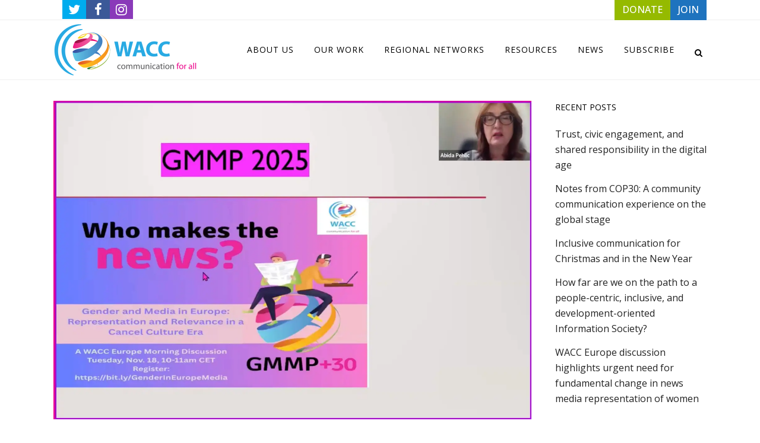

--- FILE ---
content_type: text/html; charset=UTF-8
request_url: https://waccglobal.org/tag/europe/
body_size: 20304
content:
<!DOCTYPE html>
<html lang="en-US">
<head>
	
	<meta charset="UTF-8" />
	
				<meta name="viewport" content="width=device-width,initial-scale=1,user-scalable=no">
		
            
            
	<link rel="profile" href="http://gmpg.org/xfn/11" />
	<link rel="pingback" href="https://waccglobal.org/xmlrpc.php" />

	<title>WACC | </title>
<meta name='robots' content='max-image-preview:large' />
<link rel="alternate" hreflang="en" href="https://waccglobal.org/tag/europe/" />
<link rel="alternate" hreflang="x-default" href="https://waccglobal.org/tag/europe/" />
<link rel='dns-prefetch' href='//stats.wp.com' />
<link rel='dns-prefetch' href='//fonts.googleapis.com' />
<link rel='preconnect' href='//i0.wp.com' />
<link rel='preconnect' href='//c0.wp.com' />
<link rel="alternate" type="application/rss+xml" title="WACC &raquo; Feed" href="https://waccglobal.org/feed/" />
<link rel="alternate" type="application/rss+xml" title="WACC &raquo; Comments Feed" href="https://waccglobal.org/comments/feed/" />
<link rel="alternate" type="application/rss+xml" title="WACC &raquo; Europe Tag Feed" href="https://waccglobal.org/tag/europe/feed/" />
<link rel='stylesheet' id='all-css-23c60966f6ce64038e7020b330542bf1' href='https://waccglobal.org/wp-content/boost-cache/static/496752839f.min.css' type='text/css' media='all' />
<style id='wpml-legacy-horizontal-list-0-inline-css'>
.wpml-ls-statics-footer a, .wpml-ls-statics-footer .wpml-ls-sub-menu a, .wpml-ls-statics-footer .wpml-ls-sub-menu a:link, .wpml-ls-statics-footer li:not(.wpml-ls-current-language) .wpml-ls-link, .wpml-ls-statics-footer li:not(.wpml-ls-current-language) .wpml-ls-link:link {color:#444444;background-color:#ffffff;}.wpml-ls-statics-footer .wpml-ls-sub-menu a:hover,.wpml-ls-statics-footer .wpml-ls-sub-menu a:focus, .wpml-ls-statics-footer .wpml-ls-sub-menu a:link:hover, .wpml-ls-statics-footer .wpml-ls-sub-menu a:link:focus {color:#000000;background-color:#eeeeee;}.wpml-ls-statics-footer .wpml-ls-current-language > a {color:#444444;background-color:#ffffff;}.wpml-ls-statics-footer .wpml-ls-current-language:hover>a, .wpml-ls-statics-footer .wpml-ls-current-language>a:focus {color:#000000;background-color:#eeeeee;}
/*# sourceURL=wpml-legacy-horizontal-list-0-inline-css */
</style>
<style id='wp-img-auto-sizes-contain-inline-css'>
img:is([sizes=auto i],[sizes^="auto," i]){contain-intrinsic-size:3000px 1500px}
/*# sourceURL=wp-img-auto-sizes-contain-inline-css */
</style>
<style id='wp-emoji-styles-inline-css'>

	img.wp-smiley, img.emoji {
		display: inline !important;
		border: none !important;
		box-shadow: none !important;
		height: 1em !important;
		width: 1em !important;
		margin: 0 0.07em !important;
		vertical-align: -0.1em !important;
		background: none !important;
		padding: 0 !important;
	}
/*# sourceURL=wp-emoji-styles-inline-css */
</style>
<style id='classic-theme-styles-inline-css'>
/*! This file is auto-generated */
.wp-block-button__link{color:#fff;background-color:#32373c;border-radius:9999px;box-shadow:none;text-decoration:none;padding:calc(.667em + 2px) calc(1.333em + 2px);font-size:1.125em}.wp-block-file__button{background:#32373c;color:#fff;text-decoration:none}
/*# sourceURL=/wp-includes/css/classic-themes.min.css */
</style>
<style id='jetpack-sharing-buttons-style-inline-css'>
.jetpack-sharing-buttons__services-list{display:flex;flex-direction:row;flex-wrap:wrap;gap:0;list-style-type:none;margin:5px;padding:0}.jetpack-sharing-buttons__services-list.has-small-icon-size{font-size:12px}.jetpack-sharing-buttons__services-list.has-normal-icon-size{font-size:16px}.jetpack-sharing-buttons__services-list.has-large-icon-size{font-size:24px}.jetpack-sharing-buttons__services-list.has-huge-icon-size{font-size:36px}@media print{.jetpack-sharing-buttons__services-list{display:none!important}}.editor-styles-wrapper .wp-block-jetpack-sharing-buttons{gap:0;padding-inline-start:0}ul.jetpack-sharing-buttons__services-list.has-background{padding:1.25em 2.375em}
/*# sourceURL=https://waccglobal.org/wp-content/plugins/jetpack/_inc/blocks/sharing-buttons/view.css */
</style>
<style id='global-styles-inline-css'>
:root{--wp--preset--aspect-ratio--square: 1;--wp--preset--aspect-ratio--4-3: 4/3;--wp--preset--aspect-ratio--3-4: 3/4;--wp--preset--aspect-ratio--3-2: 3/2;--wp--preset--aspect-ratio--2-3: 2/3;--wp--preset--aspect-ratio--16-9: 16/9;--wp--preset--aspect-ratio--9-16: 9/16;--wp--preset--color--black: #000000;--wp--preset--color--cyan-bluish-gray: #abb8c3;--wp--preset--color--white: #ffffff;--wp--preset--color--pale-pink: #f78da7;--wp--preset--color--vivid-red: #cf2e2e;--wp--preset--color--luminous-vivid-orange: #ff6900;--wp--preset--color--luminous-vivid-amber: #fcb900;--wp--preset--color--light-green-cyan: #7bdcb5;--wp--preset--color--vivid-green-cyan: #00d084;--wp--preset--color--pale-cyan-blue: #8ed1fc;--wp--preset--color--vivid-cyan-blue: #0693e3;--wp--preset--color--vivid-purple: #9b51e0;--wp--preset--gradient--vivid-cyan-blue-to-vivid-purple: linear-gradient(135deg,rgb(6,147,227) 0%,rgb(155,81,224) 100%);--wp--preset--gradient--light-green-cyan-to-vivid-green-cyan: linear-gradient(135deg,rgb(122,220,180) 0%,rgb(0,208,130) 100%);--wp--preset--gradient--luminous-vivid-amber-to-luminous-vivid-orange: linear-gradient(135deg,rgb(252,185,0) 0%,rgb(255,105,0) 100%);--wp--preset--gradient--luminous-vivid-orange-to-vivid-red: linear-gradient(135deg,rgb(255,105,0) 0%,rgb(207,46,46) 100%);--wp--preset--gradient--very-light-gray-to-cyan-bluish-gray: linear-gradient(135deg,rgb(238,238,238) 0%,rgb(169,184,195) 100%);--wp--preset--gradient--cool-to-warm-spectrum: linear-gradient(135deg,rgb(74,234,220) 0%,rgb(151,120,209) 20%,rgb(207,42,186) 40%,rgb(238,44,130) 60%,rgb(251,105,98) 80%,rgb(254,248,76) 100%);--wp--preset--gradient--blush-light-purple: linear-gradient(135deg,rgb(255,206,236) 0%,rgb(152,150,240) 100%);--wp--preset--gradient--blush-bordeaux: linear-gradient(135deg,rgb(254,205,165) 0%,rgb(254,45,45) 50%,rgb(107,0,62) 100%);--wp--preset--gradient--luminous-dusk: linear-gradient(135deg,rgb(255,203,112) 0%,rgb(199,81,192) 50%,rgb(65,88,208) 100%);--wp--preset--gradient--pale-ocean: linear-gradient(135deg,rgb(255,245,203) 0%,rgb(182,227,212) 50%,rgb(51,167,181) 100%);--wp--preset--gradient--electric-grass: linear-gradient(135deg,rgb(202,248,128) 0%,rgb(113,206,126) 100%);--wp--preset--gradient--midnight: linear-gradient(135deg,rgb(2,3,129) 0%,rgb(40,116,252) 100%);--wp--preset--font-size--small: 13px;--wp--preset--font-size--medium: 20px;--wp--preset--font-size--large: 36px;--wp--preset--font-size--x-large: 42px;--wp--preset--spacing--20: 0.44rem;--wp--preset--spacing--30: 0.67rem;--wp--preset--spacing--40: 1rem;--wp--preset--spacing--50: 1.5rem;--wp--preset--spacing--60: 2.25rem;--wp--preset--spacing--70: 3.38rem;--wp--preset--spacing--80: 5.06rem;--wp--preset--shadow--natural: 6px 6px 9px rgba(0, 0, 0, 0.2);--wp--preset--shadow--deep: 12px 12px 50px rgba(0, 0, 0, 0.4);--wp--preset--shadow--sharp: 6px 6px 0px rgba(0, 0, 0, 0.2);--wp--preset--shadow--outlined: 6px 6px 0px -3px rgb(255, 255, 255), 6px 6px rgb(0, 0, 0);--wp--preset--shadow--crisp: 6px 6px 0px rgb(0, 0, 0);}:where(.is-layout-flex){gap: 0.5em;}:where(.is-layout-grid){gap: 0.5em;}body .is-layout-flex{display: flex;}.is-layout-flex{flex-wrap: wrap;align-items: center;}.is-layout-flex > :is(*, div){margin: 0;}body .is-layout-grid{display: grid;}.is-layout-grid > :is(*, div){margin: 0;}:where(.wp-block-columns.is-layout-flex){gap: 2em;}:where(.wp-block-columns.is-layout-grid){gap: 2em;}:where(.wp-block-post-template.is-layout-flex){gap: 1.25em;}:where(.wp-block-post-template.is-layout-grid){gap: 1.25em;}.has-black-color{color: var(--wp--preset--color--black) !important;}.has-cyan-bluish-gray-color{color: var(--wp--preset--color--cyan-bluish-gray) !important;}.has-white-color{color: var(--wp--preset--color--white) !important;}.has-pale-pink-color{color: var(--wp--preset--color--pale-pink) !important;}.has-vivid-red-color{color: var(--wp--preset--color--vivid-red) !important;}.has-luminous-vivid-orange-color{color: var(--wp--preset--color--luminous-vivid-orange) !important;}.has-luminous-vivid-amber-color{color: var(--wp--preset--color--luminous-vivid-amber) !important;}.has-light-green-cyan-color{color: var(--wp--preset--color--light-green-cyan) !important;}.has-vivid-green-cyan-color{color: var(--wp--preset--color--vivid-green-cyan) !important;}.has-pale-cyan-blue-color{color: var(--wp--preset--color--pale-cyan-blue) !important;}.has-vivid-cyan-blue-color{color: var(--wp--preset--color--vivid-cyan-blue) !important;}.has-vivid-purple-color{color: var(--wp--preset--color--vivid-purple) !important;}.has-black-background-color{background-color: var(--wp--preset--color--black) !important;}.has-cyan-bluish-gray-background-color{background-color: var(--wp--preset--color--cyan-bluish-gray) !important;}.has-white-background-color{background-color: var(--wp--preset--color--white) !important;}.has-pale-pink-background-color{background-color: var(--wp--preset--color--pale-pink) !important;}.has-vivid-red-background-color{background-color: var(--wp--preset--color--vivid-red) !important;}.has-luminous-vivid-orange-background-color{background-color: var(--wp--preset--color--luminous-vivid-orange) !important;}.has-luminous-vivid-amber-background-color{background-color: var(--wp--preset--color--luminous-vivid-amber) !important;}.has-light-green-cyan-background-color{background-color: var(--wp--preset--color--light-green-cyan) !important;}.has-vivid-green-cyan-background-color{background-color: var(--wp--preset--color--vivid-green-cyan) !important;}.has-pale-cyan-blue-background-color{background-color: var(--wp--preset--color--pale-cyan-blue) !important;}.has-vivid-cyan-blue-background-color{background-color: var(--wp--preset--color--vivid-cyan-blue) !important;}.has-vivid-purple-background-color{background-color: var(--wp--preset--color--vivid-purple) !important;}.has-black-border-color{border-color: var(--wp--preset--color--black) !important;}.has-cyan-bluish-gray-border-color{border-color: var(--wp--preset--color--cyan-bluish-gray) !important;}.has-white-border-color{border-color: var(--wp--preset--color--white) !important;}.has-pale-pink-border-color{border-color: var(--wp--preset--color--pale-pink) !important;}.has-vivid-red-border-color{border-color: var(--wp--preset--color--vivid-red) !important;}.has-luminous-vivid-orange-border-color{border-color: var(--wp--preset--color--luminous-vivid-orange) !important;}.has-luminous-vivid-amber-border-color{border-color: var(--wp--preset--color--luminous-vivid-amber) !important;}.has-light-green-cyan-border-color{border-color: var(--wp--preset--color--light-green-cyan) !important;}.has-vivid-green-cyan-border-color{border-color: var(--wp--preset--color--vivid-green-cyan) !important;}.has-pale-cyan-blue-border-color{border-color: var(--wp--preset--color--pale-cyan-blue) !important;}.has-vivid-cyan-blue-border-color{border-color: var(--wp--preset--color--vivid-cyan-blue) !important;}.has-vivid-purple-border-color{border-color: var(--wp--preset--color--vivid-purple) !important;}.has-vivid-cyan-blue-to-vivid-purple-gradient-background{background: var(--wp--preset--gradient--vivid-cyan-blue-to-vivid-purple) !important;}.has-light-green-cyan-to-vivid-green-cyan-gradient-background{background: var(--wp--preset--gradient--light-green-cyan-to-vivid-green-cyan) !important;}.has-luminous-vivid-amber-to-luminous-vivid-orange-gradient-background{background: var(--wp--preset--gradient--luminous-vivid-amber-to-luminous-vivid-orange) !important;}.has-luminous-vivid-orange-to-vivid-red-gradient-background{background: var(--wp--preset--gradient--luminous-vivid-orange-to-vivid-red) !important;}.has-very-light-gray-to-cyan-bluish-gray-gradient-background{background: var(--wp--preset--gradient--very-light-gray-to-cyan-bluish-gray) !important;}.has-cool-to-warm-spectrum-gradient-background{background: var(--wp--preset--gradient--cool-to-warm-spectrum) !important;}.has-blush-light-purple-gradient-background{background: var(--wp--preset--gradient--blush-light-purple) !important;}.has-blush-bordeaux-gradient-background{background: var(--wp--preset--gradient--blush-bordeaux) !important;}.has-luminous-dusk-gradient-background{background: var(--wp--preset--gradient--luminous-dusk) !important;}.has-pale-ocean-gradient-background{background: var(--wp--preset--gradient--pale-ocean) !important;}.has-electric-grass-gradient-background{background: var(--wp--preset--gradient--electric-grass) !important;}.has-midnight-gradient-background{background: var(--wp--preset--gradient--midnight) !important;}.has-small-font-size{font-size: var(--wp--preset--font-size--small) !important;}.has-medium-font-size{font-size: var(--wp--preset--font-size--medium) !important;}.has-large-font-size{font-size: var(--wp--preset--font-size--large) !important;}.has-x-large-font-size{font-size: var(--wp--preset--font-size--x-large) !important;}
:where(.wp-block-post-template.is-layout-flex){gap: 1.25em;}:where(.wp-block-post-template.is-layout-grid){gap: 1.25em;}
:where(.wp-block-term-template.is-layout-flex){gap: 1.25em;}:where(.wp-block-term-template.is-layout-grid){gap: 1.25em;}
:where(.wp-block-columns.is-layout-flex){gap: 2em;}:where(.wp-block-columns.is-layout-grid){gap: 2em;}
:root :where(.wp-block-pullquote){font-size: 1.5em;line-height: 1.6;}
/*# sourceURL=global-styles-inline-css */
</style>
<link rel='stylesheet' id='bridge-style-dynamic-css' href='https://waccglobal.org/wp-content/themes/bridge/css/style_dynamic_callback.php?ver=6.9' media='all' />
<link rel='stylesheet' id='bridge-style-dynamic-responsive-css' href='https://waccglobal.org/wp-content/themes/bridge/css/style_dynamic_responsive_callback.php?ver=6.9' media='all' />
<style id='bridge-style-dynamic-responsive-inline-css'>
.single-post .post_info .post_author {
  display: none !important;
}

footer .column1 {
position: relative;
top: -18px;
}
.shopping_cart_outer{
display:none;
}
.woocommerce-page .shopping_cart_outer{
display:table;
}
.cover_boxes ul li .box .box_content { top: 0; }
.cover_boxes ul li .box .qbutton { margin-top: 18px; }

.ls-wp-container .qbutton {
-webkit-transition: none;
-ms-transition: none;
-moz-transition: none;
-o-transition: none;
transition: none;
}
@media only screen and (min-width: 1000px) {
.page-id-15984 .ls-nav-prev,
.page-id-15984 .ls-nav-next { margin-top: 36px; }

}
@media only screen and (max-width: 1000px){
.page-id-15984 .ls-nav-prev,
.page-id-15984 .ls-nav-next {
		margin-top: -27px;
}
.page-id-15173 .q_slider,
.page-id-15058 .q_slider
{
min-height:100px;
}
}
.side_menu_button a:last-child {
padding: 0 0 0 17px;
}
.page-id-15173 .q_slider,
.page-id-15058 .q_slider
{
min-height:560px;
}
.filter_outer {
margin: -8px 0 31px;
}
.filter_holder ul li span{
font-size:13px;
}

.title .subtitle { margin-top: 14px; }

.contact_section .separator {
    display: none;
}

.contact_detail h2 {
    margin-bottom: 15px;
}

#nav-menu-item-15674 li,
#nav-menu-item-15918 li,
#nav-menu-item-15919 li,
#nav-menu-item-15920 li,
#nav-menu-item-16140 li,
#nav-menu-item-16186 li,
#nav-menu-item-16189 li,
#nav-menu-item-16193 li,
#nav-menu-item-16197 li,
#nav-menu-item-16200 li,
#nav-menu-item-16204 li,
#nav-menu-item-16207 li,
#nav-menu-item-16210 li,
#nav-menu-item-16214 li,
#nav-menu-item-16219 li,
#nav-menu-item-16221 li,
#nav-menu-item-16225 li,
#nav-menu-item-16227 li,
#nav-menu-item-16232 li,
#nav-menu-item-16234 li,
#nav-menu-item-16238 li,
#nav-menu-item-16240 li{
width: 280px;
}

.drop_down .second .inner .widget {
padding-bottom: 13px;
}

.drop_down .second .inner .widget a{
padding: 0px !important;
}

.footer_bottom { padding: 25px 0; }

.side_menu h5, .side_menu h6 { font-size: 14px; }

.side_menu .widget li { font-size: 13px; }

input.qbutton {
line-height: 30px;
}

.h2, body.qode-overridden-elementors-fonts .elementor-widget-heading h2.elementor-heading-title, h2 {
    text-transform: none!important;
}

.hide {
	display:none;
}


@media only screen and (min-width: 822px) {
   .cd-timeline-block {
      margin-top: -15em;
   }
   .cd-timeline-block:first-child {
      margin-top: 0;
   }
}

.te_announcements .post_info, .te_announcements .entry_title .entry_date{
display:none!important;
}

.te_announcements .post_image{
width: 400px!important;
}

/* ------------- HEADER BAR TOP SM ICONS + DONATE AND JOIN BUTTONS ---------- */

header .header_top .q_social_icon_holder .simple_social.fa-lg {
    font-size: 22px!important;
}

header .header_top .q_social_icon_holder {
    width: 40px!important;
}

.header_top .q_social_icon_holder .simple_social:not(.qode_icon_font_elegant):not(.qode_icon_font_awesome), .header_top .header-widget, .header_top .header-widget.widget_nav_menu ul.menu>li>a, .header_top .header-widget p, .header_top .header-widget a, .header_top .header-widget span:not(.qode_icon_font_elegant):not(.qode_icon_font_awesome) {

font-weight:500;
    font-size: 16px!important;
}
.fa-twitter {
color: #FFF!important;
    background-color: #00acee;
    padding: 8px 10px;
}
.fa-facebook{
color: #FFF!important;
    background-color: #3b5998;
    padding: 8px 14px;
}
.fa-instagram{
color: #FFF!important;
    background-color: #8a3ab9;
    padding: 8px 10px;
}

.donate-bt{
background-color: #95ba00;
    padding: 7px 13px;
color:#FFF!important;
}

.join-bt{
background-color: #1e73be;
    padding: 7px 13px;
color:#FFF!important;
}
/* ------------- END---------- */
/*# sourceURL=bridge-style-dynamic-responsive-inline-css */
</style>
<link rel='stylesheet' id='bridge-style-handle-google-fonts-css' href='https://fonts.googleapis.com/css?family=Raleway%3A100%2C200%2C300%2C400%2C500%2C600%2C700%2C800%2C900%2C100italic%2C300italic%2C400italic%2C700italic%7COpen+Sans%3A100%2C200%2C300%2C400%2C500%2C600%2C700%2C800%2C900%2C100italic%2C300italic%2C400italic%2C700italic%7CAlex+Brush%3A100%2C200%2C300%2C400%2C500%2C600%2C700%2C800%2C900%2C100italic%2C300italic%2C400italic%2C700italic&#038;subset=latin%2Clatin-ext&#038;ver=1.0.0' media='all' />



<link rel="https://api.w.org/" href="https://waccglobal.org/wp-json/" /><link rel="alternate" title="JSON" type="application/json" href="https://waccglobal.org/wp-json/wp/v2/tags/406" /><link rel="EditURI" type="application/rsd+xml" title="RSD" href="https://waccglobal.org/xmlrpc.php?rsd" />
<meta name="generator" content="WordPress 6.9" />
<meta name="generator" content="WPML ver:4.8.6 stt:1,4,42,2;" />
	<style>img#wpstats{display:none}</style>
		<meta name="generator" content="Elementor 3.34.1; features: additional_custom_breakpoints; settings: css_print_method-external, google_font-enabled, font_display-auto">
			<style>
				.e-con.e-parent:nth-of-type(n+4):not(.e-lazyloaded):not(.e-no-lazyload),
				.e-con.e-parent:nth-of-type(n+4):not(.e-lazyloaded):not(.e-no-lazyload) * {
					background-image: none !important;
				}
				@media screen and (max-height: 1024px) {
					.e-con.e-parent:nth-of-type(n+3):not(.e-lazyloaded):not(.e-no-lazyload),
					.e-con.e-parent:nth-of-type(n+3):not(.e-lazyloaded):not(.e-no-lazyload) * {
						background-image: none !important;
					}
				}
				@media screen and (max-height: 640px) {
					.e-con.e-parent:nth-of-type(n+2):not(.e-lazyloaded):not(.e-no-lazyload),
					.e-con.e-parent:nth-of-type(n+2):not(.e-lazyloaded):not(.e-no-lazyload) * {
						background-image: none !important;
					}
				}
			</style>
			<meta name="generator" content="Powered by WPBakery Page Builder - drag and drop page builder for WordPress."/>
<link rel="icon" href="https://i0.wp.com/waccglobal.org/wp-content/uploads/2019/08/cropped-wacc-site-icon.png?fit=32%2C32&#038;ssl=1" sizes="32x32" />
<link rel="icon" href="https://i0.wp.com/waccglobal.org/wp-content/uploads/2019/08/cropped-wacc-site-icon.png?fit=192%2C192&#038;ssl=1" sizes="192x192" />
<link rel="apple-touch-icon" href="https://i0.wp.com/waccglobal.org/wp-content/uploads/2019/08/cropped-wacc-site-icon.png?fit=180%2C180&#038;ssl=1" />
<meta name="msapplication-TileImage" content="https://i0.wp.com/waccglobal.org/wp-content/uploads/2019/08/cropped-wacc-site-icon.png?fit=270%2C270&#038;ssl=1" />
<noscript><style> .wpb_animate_when_almost_visible { opacity: 1; }</style></noscript></head>

<body class="archive tag tag-europe tag-406 wp-theme-bridge wp-child-theme-WACC-bridge bridge-core-3.3.4.4 qodef-qi--no-touch qi-addons-for-elementor-1.9.5 qode-page-transition-enabled ajax_fade page_not_loaded  qode-title-hidden qode-child-theme-ver-1.0.0 qode-theme-ver-30.8.8.6 qode-theme-bridge qode_header_in_grid qode-wpml-enabled wpb-js-composer js-comp-ver-8.7 vc_responsive elementor-default elementor-kit-41156" itemscope itemtype="http://schema.org/WebPage">



	<div class="ajax_loader"><div class="ajax_loader_1"><div class="wave"><div class="bounce1"></div><div class="bounce2"></div><div class="bounce3"></div></div></div></div>
	
<div class="wrapper">
	<div class="wrapper_inner">

    
		<!-- Google Analytics start -->
				<!-- Google Analytics end -->

		
	<header class=" has_top scroll_top  fixed scrolled_not_transparent with_border ajax_header_animation page_header">
	<div class="header_inner clearfix">
		<form role="search" id="searchform" action="https://waccglobal.org/" class="qode_search_form" method="get">
        <div class="container">
        <div class="container_inner clearfix">
            
            <i class="qode_icon_font_awesome fa fa-search qode_icon_in_search" ></i>            <input type="text" placeholder="Search" name="s" class="qode_search_field" autocomplete="off" />
            <input type="submit" value="Search" />

            <div class="qode_search_close">
                <a href="#">
                    <i class="qode_icon_font_awesome fa fa-times qode_icon_in_search" ></i>                </a>
            </div>
                    </div>
    </div>
</form>
		<div class="header_top_bottom_holder">
				<div class="header_top clearfix" style='' >
				<div class="container">
			<div class="container_inner clearfix">
														<div class="left">
						<div class="inner">
							<div class="header-widget widget_text header-left-widget">			<div class="textwidget"><p><span class='q_social_icon_holder normal_social' data-color=#777777 ><a itemprop='url' href='https://twitter.com/waccglobal' target='_blank'><i class="qode_icon_font_awesome fa fa-twitter fa-lg simple_social" style="color: #777777;" ></i></a></span><span class='q_social_icon_holder normal_social' data-color=#777777 ><a itemprop='url' href='https://www.facebook.com/WACC-Global' target='_blank'><i class="qode_icon_font_awesome fa fa-facebook fa-lg simple_social" style="color: #777777;" ></i></a></span><span class='q_social_icon_holder normal_social' data-color=#777777 ><a itemprop='url' href='http://instagram.com/waccglobal' target='_blank'><i class="qode_icon_font_awesome fa fa-instagram fa-lg simple_social" style="color: #777777;" ></i></a></span></p>
</div>
		</div>						</div>
					</div>
					<div class="right">
						<div class="inner">
							<div class="header-widget widget_text header-right-widget">			<div class="textwidget"><a class="donate-bt" href="https://civi.waccglobal.org/donate/" target="_blank">DONATE</a><a class="join-bt" href="https://waccglobal.org/join">JOIN</a></div>
		</div>						</div>
					</div>
													</div>
		</div>
		</div>

			<div class="header_bottom clearfix" style='' >
								<div class="container">
					<div class="container_inner clearfix">
																				<div class="header_inner_left">
																	<div class="mobile_menu_button">
		<span>
			<i class="qode_icon_font_awesome fa fa-bars " ></i>		</span>
	</div>
								<div class="logo_wrapper" >
	<div class="q_logo">
		<a itemprop="url" href="https://waccglobal.org/" >
             <img itemprop="image" class="normal" src="https://new.waccglobal.org/wp-content/uploads/2019/09/WACCglobal_180.png" alt="Logo"> 			 <img itemprop="image" class="light" src="https://demo.qodeinteractive.com/bridge6/wp-content/uploads/2014/05/logo_light.png" alt="Logo"/> 			 <img itemprop="image" class="dark" src="https://demo.qodeinteractive.com/bridge6/wp-content/uploads/2014/05/logo.png" alt="Logo"/> 			 <img itemprop="image" class="sticky" src="https://new.waccglobal.org/wp-content/uploads/2019/09/WACCglobal_180.png" alt="Logo"/> 			 <img itemprop="image" class="mobile" src="https://new.waccglobal.org/wp-content/uploads/2019/09/WACCglobal_180.png" alt="Logo"/> 					</a>
	</div>
	</div>															</div>
															<div class="header_inner_right">
									<div class="side_menu_button_wrapper right">
																														<div class="side_menu_button">
												<a class="search_button search_slides_from_window_top normal" href="javascript:void(0)">
		<i class="qode_icon_font_awesome fa fa-search " ></i>	</a>

																							
										</div>
									</div>
								</div>
							
							
							<nav class="main_menu drop_down right">
								<ul id="menu-top-header-menu" class=""><li id="nav-menu-item-17207" class="menu-item menu-item-type-post_type menu-item-object-page menu-item-has-children  has_sub narrow"><a href="https://waccglobal.org/about-us/" class=""><i class="menu_icon blank fa"></i><span>About us</span><span class="plus"></span></a>
<div class="second"><div class="inner"><ul>
	<li id="nav-menu-item-17247" class="menu-item menu-item-type-post_type menu-item-object-page "><a href="https://waccglobal.org/about-us/contact/" class=""><i class="menu_icon blank fa"></i><span>Contact us</span><span class="plus"></span></a></li>
	<li id="nav-menu-item-17248" class="menu-item menu-item-type-post_type menu-item-object-page menu-item-has-children sub"><a href="https://waccglobal.org/about-us/our-organization/" class=""><i class="menu_icon blank fa"></i><span>Our organization</span><span class="plus"></span><i class="q_menu_arrow fa fa-angle-right"></i></a>
	<ul>
		<li id="nav-menu-item-17253" class="menu-item menu-item-type-post_type menu-item-object-page "><a href="https://waccglobal.org/about-us/our-organization/about-wacc/" class=""><i class="menu_icon blank fa"></i><span>About WACC</span><span class="plus"></span></a></li>
		<li id="nav-menu-item-17254" class="menu-item menu-item-type-post_type menu-item-object-page "><a href="https://waccglobal.org/about-us/our-organization/vision-and-mission/" class=""><i class="menu_icon blank fa"></i><span>Vision and Mission</span><span class="plus"></span></a></li>
		<li id="nav-menu-item-17255" class="menu-item menu-item-type-post_type menu-item-object-page "><a href="https://waccglobal.org/about-us/our-organization/principles/" class=""><i class="menu_icon blank fa"></i><span>Principles</span><span class="plus"></span></a></li>
		<li id="nav-menu-item-41823" class="menu-item menu-item-type-post_type menu-item-object-page menu-item-has-children "><a href="https://waccglobal.org/about-us/our-organization/strategic-plan-2022-2026/" class=""><i class="menu_icon blank fa"></i><span>Strategic Plan 2022 – 2026</span><span class="plus"></span></a>
		<ul>
			<li id="nav-menu-item-41154" class="menu-item menu-item-type-post_type menu-item-object-page "><a href="https://waccglobal.org/about-us/our-organization/plan-estrategico-de-la-wacc-2022-2026/" class=""><i class="menu_icon blank fa"></i><span>Plan Estratégico 2022-2026</span><span class="plus"></span></a></li>
			<li id="nav-menu-item-41824" class="menu-item menu-item-type-post_type menu-item-object-page "><a href="https://waccglobal.org/about-us/our-organization/plan-strategique-de-la-wacc-2022-2026/" class=""><i class="menu_icon blank fa"></i><span>Plan Stratégique 2022-2026</span><span class="plus"></span></a></li>
		</ul>
</li>
		<li id="nav-menu-item-45567" class="menu-item menu-item-type-post_type menu-item-object-page "><a href="https://waccglobal.org/about-us/our-organization/theory-of-change/" class=""><i class="menu_icon blank fa"></i><span>Theory of Change</span><span class="plus"></span></a></li>
		<li id="nav-menu-item-17257" class="menu-item menu-item-type-post_type menu-item-object-page menu-item-has-children "><a href="https://waccglobal.org/about-us/our-organization/board-members/" class=""><i class="menu_icon blank fa"></i><span>Board Members</span><span class="plus"></span></a>
		<ul>
			<li id="nav-menu-item-23716" class="menu-item menu-item-type-post_type menu-item-object-page menu-item-has-children ">
			<ul>
				<li id="nav-menu-item-23711" class="menu-item menu-item-type-post_type menu-item-object-page "></li>
				<li id="nav-menu-item-23714" class="menu-item menu-item-type-post_type menu-item-object-page "></li>
				<li id="nav-menu-item-23715" class="menu-item menu-item-type-post_type menu-item-object-page "></li>
				<li id="nav-menu-item-23713" class="menu-item menu-item-type-post_type menu-item-object-page "></li>
				<li id="nav-menu-item-23712" class="menu-item menu-item-type-post_type menu-item-object-page "></li>
			</ul>
</li>
		</ul>
</li>
		<li id="nav-menu-item-17258" class="menu-item menu-item-type-post_type menu-item-object-page "><a href="https://waccglobal.org/about-us/our-organization/staff/" class=""><i class="menu_icon blank fa"></i><span>Staff</span><span class="plus"></span></a></li>
		<li id="nav-menu-item-17259" class="menu-item menu-item-type-post_type menu-item-object-page "><a href="https://waccglobal.org/about-us/our-organization/funding-partners/" class=""><i class="menu_icon blank fa"></i><span>Funding Partners</span><span class="plus"></span></a></li>
	</ul>
</li>
	<li id="nav-menu-item-23673" class="menu-item menu-item-type-post_type menu-item-object-page "><a href="https://waccglobal.org/about-us/our-work-at-a-glance/" class=""><i class="menu_icon blank fa"></i><span>Our work at a glance</span><span class="plus"></span></a></li>
	<li id="nav-menu-item-17244" class="menu-item menu-item-type-post_type menu-item-object-page menu-item-has-children sub"><a href="https://waccglobal.org/about-us/our-history/" class=""><i class="menu_icon blank fa"></i><span>Our history</span><span class="plus"></span><i class="q_menu_arrow fa fa-angle-right"></i></a>
	<ul>
		<li id="nav-menu-item-17245" class="menu-item menu-item-type-post_type menu-item-object-page "><a href="https://waccglobal.org/about-us/our-history/timeline/" class=""><i class="menu_icon blank fa"></i><span>Timeline</span><span class="plus"></span></a></li>
		<li id="nav-menu-item-17246" class="menu-item menu-item-type-post_type menu-item-object-page "><a href="https://waccglobal.org/about-us/our-history/wacc-laureates/" class=""><i class="menu_icon blank fa"></i><span>WACC Laureates</span><span class="plus"></span></a></li>
	</ul>
</li>
</ul></div></div>
</li>
<li id="nav-menu-item-22404" class="menu-item menu-item-type-post_type menu-item-object-page menu-item-has-children  has_sub narrow"><a href="https://waccglobal.org/our-work/" class=""><i class="menu_icon blank fa"></i><span>Our Work</span><span class="plus"></span></a>
<div class="second"><div class="inner"><ul>
	<li id="nav-menu-item-17243" class="menu-item menu-item-type-post_type menu-item-object-page "><a href="https://waccglobal.org/our-work/climate-change-and-communication-rights/" class=""><i class="menu_icon blank fa"></i><span>Climate Change and Communication Rights</span><span class="plus"></span></a></li>
	<li id="nav-menu-item-22417" class="menu-item menu-item-type-post_type menu-item-object-page "><a href="https://waccglobal.org/our-work/indigenous-communication-rights/" class=""><i class="menu_icon blank fa"></i><span>Indigenous Communication Rights</span><span class="plus"></span></a></li>
	<li id="nav-menu-item-22418" class="menu-item menu-item-type-post_type menu-item-object-page "><a href="https://waccglobal.org/our-work/digital-communication-rights/" class=""><i class="menu_icon blank fa"></i><span>Digital Communication Rights</span><span class="plus"></span></a></li>
	<li id="nav-menu-item-22419" class="menu-item menu-item-type-post_type menu-item-object-page "><a href="https://waccglobal.org/our-work/gender-and-communication-rights/" class=""><i class="menu_icon blank fa"></i><span>Gender and Communication Rights</span><span class="plus"></span></a></li>
	<li id="nav-menu-item-62314" class="menu-item menu-item-type-post_type menu-item-object-page "><a href="https://waccglobal.org/gender-justice-online/" class=""><i class="menu_icon blank fa"></i><span>Taking Action for Gender Justice Online</span><span class="plus"></span></a></li>
	<li id="nav-menu-item-22420" class="menu-item menu-item-type-post_type menu-item-object-page "><a href="https://waccglobal.org/our-work/global-media-monitoring-project-gmmp/" class=""><i class="menu_icon blank fa"></i><span>Global Media Monitoring Project (GMMP)</span><span class="plus"></span></a></li>
	<li id="nav-menu-item-23655" class="menu-item menu-item-type-post_type menu-item-object-page "><a href="https://waccglobal.org/our-work/migration-and-communication-rights/" class=""><i class="menu_icon blank fa"></i><span>Migration and Communication Rights</span><span class="plus"></span></a></li>
</ul></div></div>
</li>
<li id="nav-menu-item-24756" class="menu-item menu-item-type-post_type menu-item-object-page menu-item-has-children  has_sub narrow"><a href="https://waccglobal.org/regional-networks/" class=""><i class="menu_icon blank fa"></i><span>Regional Networks</span><span class="plus"></span></a>
<div class="second"><div class="inner"><ul>
	<li id="nav-menu-item-22477" class="menu-item menu-item-type-post_type menu-item-object-page "><a href="https://waccglobal.org/regional-networks/wacc-africa/" class=""><i class="menu_icon blank fa"></i><span>WACC Africa</span><span class="plus"></span></a></li>
	<li id="nav-menu-item-22478" class="menu-item menu-item-type-post_type menu-item-object-page "><a href="https://waccglobal.org/regional-networks/wacc-asia/" class=""><i class="menu_icon blank fa"></i><span>WACC Asia</span><span class="plus"></span></a></li>
	<li id="nav-menu-item-22479" class="menu-item menu-item-type-post_type menu-item-object-page "><a href="https://waccglobal.org/regional-networks/wacc-caribbean/" class=""><i class="menu_icon blank fa"></i><span>WACC Caribbean</span><span class="plus"></span></a></li>
	<li id="nav-menu-item-22480" class="menu-item menu-item-type-post_type menu-item-object-page "><a href="https://waccglobal.org/regional-networks/wacc-europe/" class=""><i class="menu_icon blank fa"></i><span>WACC Europe</span><span class="plus"></span></a></li>
	<li id="nav-menu-item-22237" class="menu-item menu-item-type-post_type menu-item-object-page "><a href="https://waccglobal.org/regional-networks/wacc-latin-america/" class=""><i class="menu_icon blank fa"></i><span>WACC Latin America</span><span class="plus"></span></a></li>
	<li id="nav-menu-item-22236" class="menu-item menu-item-type-post_type menu-item-object-page "><a href="https://waccglobal.org/regional-networks/wacc-middle-east/" class=""><i class="menu_icon blank fa"></i><span>WACC Middle East</span><span class="plus"></span></a></li>
	<li id="nav-menu-item-22235" class="menu-item menu-item-type-post_type menu-item-object-page "><a href="https://waccglobal.org/regional-networks/wacc-north-america/" class=""><i class="menu_icon blank fa"></i><span>WACC North America</span><span class="plus"></span></a></li>
	<li id="nav-menu-item-22234" class="menu-item menu-item-type-post_type menu-item-object-page "><a href="https://waccglobal.org/regional-networks/wacc-pacific/" class=""><i class="menu_icon blank fa"></i><span>WACC Pacific</span><span class="plus"></span></a></li>
</ul></div></div>
</li>
<li id="nav-menu-item-28259" class="menu-item menu-item-type-post_type menu-item-object-page menu-item-has-children  has_sub narrow"><a href="https://waccglobal.org/resources/" class=""><i class="menu_icon blank fa"></i><span>Resources</span><span class="plus"></span></a>
<div class="second"><div class="inner"><ul>
	<li id="nav-menu-item-22486" class="menu-item menu-item-type-custom menu-item-object-custom "><a href="https://ccrvoices.org/" class=""><i class="menu_icon blank fa"></i><span>Centre for Communication Rights</span><span class="plus"></span></a></li>
	<li id="nav-menu-item-39850" class="menu-item menu-item-type-post_type menu-item-object-page menu-item-has-children sub"><a href="https://waccglobal.org/resources/digital-justice/" class=""><i class="menu_icon blank fa"></i><span>Digital Justice</span><span class="plus"></span><i class="q_menu_arrow fa fa-angle-right"></i></a>
	<ul>
		<li id="nav-menu-item-43884" class="menu-item menu-item-type-post_type menu-item-object-page "><a href="https://waccglobal.org/resources/digital-justice/digital-justice-campaign/" class=""><i class="menu_icon blank fa"></i><span>Digital Justice Campaign</span><span class="plus"></span></a></li>
		<li id="nav-menu-item-39943" class="menu-item menu-item-type-post_type menu-item-object-page "><a href="https://waccglobal.org/resources/digital-justice/public-space-in-the-digital-sphere/" class=""><i class="menu_icon blank fa"></i><span>Public Space in the Digital Sphere</span><span class="plus"></span></a></li>
		<li id="nav-menu-item-39942" class="menu-item menu-item-type-post_type menu-item-object-page "><a href="https://waccglobal.org/resources/digital-justice/communication-for-social-justice-in-a-digital-age/" class=""><i class="menu_icon blank fa"></i><span>Communication for Social Justice in a Digital Age</span><span class="plus"></span></a></li>
		<li id="nav-menu-item-39941" class="menu-item menu-item-type-post_type menu-item-object-page "><a href="https://waccglobal.org/resources/digital-justice/wacc-community-projects-on-digital-justice/" class=""><i class="menu_icon blank fa"></i><span>WACC Community Projects on Digital Justice</span><span class="plus"></span></a></li>
		<li id="nav-menu-item-39940" class="menu-item menu-item-type-post_type menu-item-object-page "><a href="https://waccglobal.org/resources/digital-justice/further-resources/" class=""><i class="menu_icon blank fa"></i><span>Further Resources</span><span class="plus"></span></a></li>
	</ul>
</li>
	<li id="nav-menu-item-35617" class="menu-item menu-item-type-post_type menu-item-object-page menu-item-has-children sub"><a href="https://waccglobal.org/resources/migration-reporting/" class=""><i class="menu_icon blank fa"></i><span>Migration Reporting</span><span class="plus"></span><i class="q_menu_arrow fa fa-angle-right"></i></a>
	<ul>
		<li id="nav-menu-item-35620" class="menu-item menu-item-type-post_type menu-item-object-page "><a href="https://waccglobal.org/resources/migration-reporting/the-situation/" class=""><i class="menu_icon blank fa"></i><span>The situation</span><span class="plus"></span></a></li>
		<li id="nav-menu-item-35619" class="menu-item menu-item-type-post_type menu-item-object-page "><a href="https://waccglobal.org/resources/migration-reporting/why-it-matters/" class=""><i class="menu_icon blank fa"></i><span>Why it matters</span><span class="plus"></span></a></li>
		<li id="nav-menu-item-35618" class="menu-item menu-item-type-post_type menu-item-object-page "><a href="https://waccglobal.org/resources/migration-reporting/the-challenges/" class=""><i class="menu_icon blank fa"></i><span>The challenges</span><span class="plus"></span></a></li>
		<li id="nav-menu-item-35621" class="menu-item menu-item-type-post_type menu-item-object-page "><a href="https://waccglobal.org/resources/migration-reporting/positive-examples/" class=""><i class="menu_icon blank fa"></i><span>Positive examples</span><span class="plus"></span></a></li>
		<li id="nav-menu-item-35623" class="menu-item menu-item-type-post_type menu-item-object-page "><a href="https://waccglobal.org/resources/migration-reporting/resources-2/" class=""><i class="menu_icon blank fa"></i><span>Resources</span><span class="plus"></span></a></li>
		<li id="nav-menu-item-35622" class="menu-item menu-item-type-post_type menu-item-object-page "></li>
	</ul>
</li>
	<li id="nav-menu-item-22503" class="menu-item menu-item-type-custom menu-item-object-custom "><a href="http://whomakesthenews.org" class=""><i class="menu_icon blank fa"></i><span>Who Makes the News</span><span class="plus"></span></a></li>
	<li id="nav-menu-item-22502" class="menu-item menu-item-type-custom menu-item-object-custom "><a href="https://ccrvoices.org/publications/" class=""><i class="menu_icon blank fa"></i><span>Communication Rights and Sustainable Development</span><span class="plus"></span></a></li>
	<li id="nav-menu-item-26825" class="menu-item menu-item-type-custom menu-item-object-custom "><a href="https://waccglobal.org/resources/" class=""><i class="menu_icon blank fa"></i><span>Publications</span><span class="plus"></span></a></li>
	<li id="nav-menu-item-24355" class="menu-item menu-item-type-post_type menu-item-object-page "><a href="https://waccglobal.org/climate-justice/" class=""><i class="menu_icon blank fa"></i><span>Climate Justice</span><span class="plus"></span></a></li>
	<li id="nav-menu-item-24316" class="menu-item menu-item-type-post_type menu-item-object-page "><a href="https://waccglobal.org/citizen-journalism/" class=""><i class="menu_icon blank fa"></i><span>Citizen Journalism</span><span class="plus"></span></a></li>
</ul></div></div>
</li>
<li id="nav-menu-item-22517" class="menu-item menu-item-type-post_type menu-item-object-page menu-item-has-children  has_sub narrow"><a href="https://waccglobal.org/news/" class=""><i class="menu_icon blank fa"></i><span>News</span><span class="plus"></span></a>
<div class="second"><div class="inner"><ul>
	<li id="nav-menu-item-22514" class="menu-item menu-item-type-custom menu-item-object-custom "><a href="https://waccglobal.org/news/" class=""><i class="menu_icon blank fa"></i><span>News</span><span class="plus"></span></a></li>
	<li id="nav-menu-item-22512" class="menu-item menu-item-type-post_type menu-item-object-page "><a href="https://waccglobal.org/news/comment/" class=""><i class="menu_icon blank fa"></i><span>Comment</span><span class="plus"></span></a></li>
	<li id="nav-menu-item-59700" class="menu-item menu-item-type-custom menu-item-object-custom "><a href="https://waccglobal.org/cap-news/" class=""><i class="menu_icon blank fa"></i><span>Communication for All Programme</span><span class="plus"></span></a></li>
</ul></div></div>
</li>
<li id="nav-menu-item-22523" class="menu-item menu-item-type-post_type menu-item-object-page  narrow"><a href="https://waccglobal.org/media-development-2/subscribe/" class=""><i class="menu_icon blank fa"></i><span>Subscribe</span><span class="plus"></span></a></li>
</ul>							</nav>
														<nav class="mobile_menu">
	<ul id="menu-top-header-menu-1" class=""><li id="mobile-menu-item-17207" class="menu-item menu-item-type-post_type menu-item-object-page menu-item-has-children  has_sub"><a href="https://waccglobal.org/about-us/" class=""><span>About us</span></a><span class="mobile_arrow"><i class="fa fa-angle-right"></i><i class="fa fa-angle-down"></i></span>
<ul class="sub_menu">
	<li id="mobile-menu-item-17247" class="menu-item menu-item-type-post_type menu-item-object-page "><a href="https://waccglobal.org/about-us/contact/" class=""><span>Contact us</span></a><span class="mobile_arrow"><i class="fa fa-angle-right"></i><i class="fa fa-angle-down"></i></span></li>
	<li id="mobile-menu-item-17248" class="menu-item menu-item-type-post_type menu-item-object-page menu-item-has-children  has_sub"><a href="https://waccglobal.org/about-us/our-organization/" class=""><span>Our organization</span></a><span class="mobile_arrow"><i class="fa fa-angle-right"></i><i class="fa fa-angle-down"></i></span>
	<ul class="sub_menu">
		<li id="mobile-menu-item-17253" class="menu-item menu-item-type-post_type menu-item-object-page "><a href="https://waccglobal.org/about-us/our-organization/about-wacc/" class=""><span>About WACC</span></a><span class="mobile_arrow"><i class="fa fa-angle-right"></i><i class="fa fa-angle-down"></i></span></li>
		<li id="mobile-menu-item-17254" class="menu-item menu-item-type-post_type menu-item-object-page "><a href="https://waccglobal.org/about-us/our-organization/vision-and-mission/" class=""><span>Vision and Mission</span></a><span class="mobile_arrow"><i class="fa fa-angle-right"></i><i class="fa fa-angle-down"></i></span></li>
		<li id="mobile-menu-item-17255" class="menu-item menu-item-type-post_type menu-item-object-page "><a href="https://waccglobal.org/about-us/our-organization/principles/" class=""><span>Principles</span></a><span class="mobile_arrow"><i class="fa fa-angle-right"></i><i class="fa fa-angle-down"></i></span></li>
		<li id="mobile-menu-item-41823" class="menu-item menu-item-type-post_type menu-item-object-page menu-item-has-children  has_sub"><a href="https://waccglobal.org/about-us/our-organization/strategic-plan-2022-2026/" class=""><span>Strategic Plan 2022 – 2026</span></a><span class="mobile_arrow"><i class="fa fa-angle-right"></i><i class="fa fa-angle-down"></i></span>
		<ul class="sub_menu">
			<li id="mobile-menu-item-41154" class="menu-item menu-item-type-post_type menu-item-object-page "><a href="https://waccglobal.org/about-us/our-organization/plan-estrategico-de-la-wacc-2022-2026/" class=""><span>Plan Estratégico 2022-2026</span></a><span class="mobile_arrow"><i class="fa fa-angle-right"></i><i class="fa fa-angle-down"></i></span></li>
			<li id="mobile-menu-item-41824" class="menu-item menu-item-type-post_type menu-item-object-page "><a href="https://waccglobal.org/about-us/our-organization/plan-strategique-de-la-wacc-2022-2026/" class=""><span>Plan Stratégique 2022-2026</span></a><span class="mobile_arrow"><i class="fa fa-angle-right"></i><i class="fa fa-angle-down"></i></span></li>
		</ul>
</li>
		<li id="mobile-menu-item-45567" class="menu-item menu-item-type-post_type menu-item-object-page "><a href="https://waccglobal.org/about-us/our-organization/theory-of-change/" class=""><span>Theory of Change</span></a><span class="mobile_arrow"><i class="fa fa-angle-right"></i><i class="fa fa-angle-down"></i></span></li>
		<li id="mobile-menu-item-17257" class="menu-item menu-item-type-post_type menu-item-object-page menu-item-has-children  has_sub"><a href="https://waccglobal.org/about-us/our-organization/board-members/" class=""><span>Board Members</span></a><span class="mobile_arrow"><i class="fa fa-angle-right"></i><i class="fa fa-angle-down"></i></span>
		<ul class="sub_menu">
			<li id="mobile-menu-item-23716" class="menu-item menu-item-type-post_type menu-item-object-page menu-item-has-children  has_sub">
			<ul class="sub_menu">
				<li id="mobile-menu-item-23711" class="menu-item menu-item-type-post_type menu-item-object-page "></li>
				<li id="mobile-menu-item-23714" class="menu-item menu-item-type-post_type menu-item-object-page "></li>
				<li id="mobile-menu-item-23715" class="menu-item menu-item-type-post_type menu-item-object-page "></li>
				<li id="mobile-menu-item-23713" class="menu-item menu-item-type-post_type menu-item-object-page "></li>
				<li id="mobile-menu-item-23712" class="menu-item menu-item-type-post_type menu-item-object-page "></li>
			</ul>
</li>
		</ul>
</li>
		<li id="mobile-menu-item-17258" class="menu-item menu-item-type-post_type menu-item-object-page "><a href="https://waccglobal.org/about-us/our-organization/staff/" class=""><span>Staff</span></a><span class="mobile_arrow"><i class="fa fa-angle-right"></i><i class="fa fa-angle-down"></i></span></li>
		<li id="mobile-menu-item-17259" class="menu-item menu-item-type-post_type menu-item-object-page "><a href="https://waccglobal.org/about-us/our-organization/funding-partners/" class=""><span>Funding Partners</span></a><span class="mobile_arrow"><i class="fa fa-angle-right"></i><i class="fa fa-angle-down"></i></span></li>
	</ul>
</li>
	<li id="mobile-menu-item-23673" class="menu-item menu-item-type-post_type menu-item-object-page "><a href="https://waccglobal.org/about-us/our-work-at-a-glance/" class=""><span>Our work at a glance</span></a><span class="mobile_arrow"><i class="fa fa-angle-right"></i><i class="fa fa-angle-down"></i></span></li>
	<li id="mobile-menu-item-17244" class="menu-item menu-item-type-post_type menu-item-object-page menu-item-has-children  has_sub"><a href="https://waccglobal.org/about-us/our-history/" class=""><span>Our history</span></a><span class="mobile_arrow"><i class="fa fa-angle-right"></i><i class="fa fa-angle-down"></i></span>
	<ul class="sub_menu">
		<li id="mobile-menu-item-17245" class="menu-item menu-item-type-post_type menu-item-object-page "><a href="https://waccglobal.org/about-us/our-history/timeline/" class=""><span>Timeline</span></a><span class="mobile_arrow"><i class="fa fa-angle-right"></i><i class="fa fa-angle-down"></i></span></li>
		<li id="mobile-menu-item-17246" class="menu-item menu-item-type-post_type menu-item-object-page "><a href="https://waccglobal.org/about-us/our-history/wacc-laureates/" class=""><span>WACC Laureates</span></a><span class="mobile_arrow"><i class="fa fa-angle-right"></i><i class="fa fa-angle-down"></i></span></li>
	</ul>
</li>
</ul>
</li>
<li id="mobile-menu-item-22404" class="menu-item menu-item-type-post_type menu-item-object-page menu-item-has-children  has_sub"><a href="https://waccglobal.org/our-work/" class=""><span>Our Work</span></a><span class="mobile_arrow"><i class="fa fa-angle-right"></i><i class="fa fa-angle-down"></i></span>
<ul class="sub_menu">
	<li id="mobile-menu-item-17243" class="menu-item menu-item-type-post_type menu-item-object-page "><a href="https://waccglobal.org/our-work/climate-change-and-communication-rights/" class=""><span>Climate Change and Communication Rights</span></a><span class="mobile_arrow"><i class="fa fa-angle-right"></i><i class="fa fa-angle-down"></i></span></li>
	<li id="mobile-menu-item-22417" class="menu-item menu-item-type-post_type menu-item-object-page "><a href="https://waccglobal.org/our-work/indigenous-communication-rights/" class=""><span>Indigenous Communication Rights</span></a><span class="mobile_arrow"><i class="fa fa-angle-right"></i><i class="fa fa-angle-down"></i></span></li>
	<li id="mobile-menu-item-22418" class="menu-item menu-item-type-post_type menu-item-object-page "><a href="https://waccglobal.org/our-work/digital-communication-rights/" class=""><span>Digital Communication Rights</span></a><span class="mobile_arrow"><i class="fa fa-angle-right"></i><i class="fa fa-angle-down"></i></span></li>
	<li id="mobile-menu-item-22419" class="menu-item menu-item-type-post_type menu-item-object-page "><a href="https://waccglobal.org/our-work/gender-and-communication-rights/" class=""><span>Gender and Communication Rights</span></a><span class="mobile_arrow"><i class="fa fa-angle-right"></i><i class="fa fa-angle-down"></i></span></li>
	<li id="mobile-menu-item-62314" class="menu-item menu-item-type-post_type menu-item-object-page "><a href="https://waccglobal.org/gender-justice-online/" class=""><span>Taking Action for Gender Justice Online</span></a><span class="mobile_arrow"><i class="fa fa-angle-right"></i><i class="fa fa-angle-down"></i></span></li>
	<li id="mobile-menu-item-22420" class="menu-item menu-item-type-post_type menu-item-object-page "><a href="https://waccglobal.org/our-work/global-media-monitoring-project-gmmp/" class=""><span>Global Media Monitoring Project (GMMP)</span></a><span class="mobile_arrow"><i class="fa fa-angle-right"></i><i class="fa fa-angle-down"></i></span></li>
	<li id="mobile-menu-item-23655" class="menu-item menu-item-type-post_type menu-item-object-page "><a href="https://waccglobal.org/our-work/migration-and-communication-rights/" class=""><span>Migration and Communication Rights</span></a><span class="mobile_arrow"><i class="fa fa-angle-right"></i><i class="fa fa-angle-down"></i></span></li>
</ul>
</li>
<li id="mobile-menu-item-24756" class="menu-item menu-item-type-post_type menu-item-object-page menu-item-has-children  has_sub"><a href="https://waccglobal.org/regional-networks/" class=""><span>Regional Networks</span></a><span class="mobile_arrow"><i class="fa fa-angle-right"></i><i class="fa fa-angle-down"></i></span>
<ul class="sub_menu">
	<li id="mobile-menu-item-22477" class="menu-item menu-item-type-post_type menu-item-object-page "><a href="https://waccglobal.org/regional-networks/wacc-africa/" class=""><span>WACC Africa</span></a><span class="mobile_arrow"><i class="fa fa-angle-right"></i><i class="fa fa-angle-down"></i></span></li>
	<li id="mobile-menu-item-22478" class="menu-item menu-item-type-post_type menu-item-object-page "><a href="https://waccglobal.org/regional-networks/wacc-asia/" class=""><span>WACC Asia</span></a><span class="mobile_arrow"><i class="fa fa-angle-right"></i><i class="fa fa-angle-down"></i></span></li>
	<li id="mobile-menu-item-22479" class="menu-item menu-item-type-post_type menu-item-object-page "><a href="https://waccglobal.org/regional-networks/wacc-caribbean/" class=""><span>WACC Caribbean</span></a><span class="mobile_arrow"><i class="fa fa-angle-right"></i><i class="fa fa-angle-down"></i></span></li>
	<li id="mobile-menu-item-22480" class="menu-item menu-item-type-post_type menu-item-object-page "><a href="https://waccglobal.org/regional-networks/wacc-europe/" class=""><span>WACC Europe</span></a><span class="mobile_arrow"><i class="fa fa-angle-right"></i><i class="fa fa-angle-down"></i></span></li>
	<li id="mobile-menu-item-22237" class="menu-item menu-item-type-post_type menu-item-object-page "><a href="https://waccglobal.org/regional-networks/wacc-latin-america/" class=""><span>WACC Latin America</span></a><span class="mobile_arrow"><i class="fa fa-angle-right"></i><i class="fa fa-angle-down"></i></span></li>
	<li id="mobile-menu-item-22236" class="menu-item menu-item-type-post_type menu-item-object-page "><a href="https://waccglobal.org/regional-networks/wacc-middle-east/" class=""><span>WACC Middle East</span></a><span class="mobile_arrow"><i class="fa fa-angle-right"></i><i class="fa fa-angle-down"></i></span></li>
	<li id="mobile-menu-item-22235" class="menu-item menu-item-type-post_type menu-item-object-page "><a href="https://waccglobal.org/regional-networks/wacc-north-america/" class=""><span>WACC North America</span></a><span class="mobile_arrow"><i class="fa fa-angle-right"></i><i class="fa fa-angle-down"></i></span></li>
	<li id="mobile-menu-item-22234" class="menu-item menu-item-type-post_type menu-item-object-page "><a href="https://waccglobal.org/regional-networks/wacc-pacific/" class=""><span>WACC Pacific</span></a><span class="mobile_arrow"><i class="fa fa-angle-right"></i><i class="fa fa-angle-down"></i></span></li>
</ul>
</li>
<li id="mobile-menu-item-28259" class="menu-item menu-item-type-post_type menu-item-object-page menu-item-has-children  has_sub"><a href="https://waccglobal.org/resources/" class=""><span>Resources</span></a><span class="mobile_arrow"><i class="fa fa-angle-right"></i><i class="fa fa-angle-down"></i></span>
<ul class="sub_menu">
	<li id="mobile-menu-item-22486" class="menu-item menu-item-type-custom menu-item-object-custom "><a href="https://ccrvoices.org/" class=""><span>Centre for Communication Rights</span></a><span class="mobile_arrow"><i class="fa fa-angle-right"></i><i class="fa fa-angle-down"></i></span></li>
	<li id="mobile-menu-item-39850" class="menu-item menu-item-type-post_type menu-item-object-page menu-item-has-children  has_sub"><a href="https://waccglobal.org/resources/digital-justice/" class=""><span>Digital Justice</span></a><span class="mobile_arrow"><i class="fa fa-angle-right"></i><i class="fa fa-angle-down"></i></span>
	<ul class="sub_menu">
		<li id="mobile-menu-item-43884" class="menu-item menu-item-type-post_type menu-item-object-page "><a href="https://waccglobal.org/resources/digital-justice/digital-justice-campaign/" class=""><span>Digital Justice Campaign</span></a><span class="mobile_arrow"><i class="fa fa-angle-right"></i><i class="fa fa-angle-down"></i></span></li>
		<li id="mobile-menu-item-39943" class="menu-item menu-item-type-post_type menu-item-object-page "><a href="https://waccglobal.org/resources/digital-justice/public-space-in-the-digital-sphere/" class=""><span>Public Space in the Digital Sphere</span></a><span class="mobile_arrow"><i class="fa fa-angle-right"></i><i class="fa fa-angle-down"></i></span></li>
		<li id="mobile-menu-item-39942" class="menu-item menu-item-type-post_type menu-item-object-page "><a href="https://waccglobal.org/resources/digital-justice/communication-for-social-justice-in-a-digital-age/" class=""><span>Communication for Social Justice in a Digital Age</span></a><span class="mobile_arrow"><i class="fa fa-angle-right"></i><i class="fa fa-angle-down"></i></span></li>
		<li id="mobile-menu-item-39941" class="menu-item menu-item-type-post_type menu-item-object-page "><a href="https://waccglobal.org/resources/digital-justice/wacc-community-projects-on-digital-justice/" class=""><span>WACC Community Projects on Digital Justice</span></a><span class="mobile_arrow"><i class="fa fa-angle-right"></i><i class="fa fa-angle-down"></i></span></li>
		<li id="mobile-menu-item-39940" class="menu-item menu-item-type-post_type menu-item-object-page "><a href="https://waccglobal.org/resources/digital-justice/further-resources/" class=""><span>Further Resources</span></a><span class="mobile_arrow"><i class="fa fa-angle-right"></i><i class="fa fa-angle-down"></i></span></li>
	</ul>
</li>
	<li id="mobile-menu-item-35617" class="menu-item menu-item-type-post_type menu-item-object-page menu-item-has-children  has_sub"><a href="https://waccglobal.org/resources/migration-reporting/" class=""><span>Migration Reporting</span></a><span class="mobile_arrow"><i class="fa fa-angle-right"></i><i class="fa fa-angle-down"></i></span>
	<ul class="sub_menu">
		<li id="mobile-menu-item-35620" class="menu-item menu-item-type-post_type menu-item-object-page "><a href="https://waccglobal.org/resources/migration-reporting/the-situation/" class=""><span>The situation</span></a><span class="mobile_arrow"><i class="fa fa-angle-right"></i><i class="fa fa-angle-down"></i></span></li>
		<li id="mobile-menu-item-35619" class="menu-item menu-item-type-post_type menu-item-object-page "><a href="https://waccglobal.org/resources/migration-reporting/why-it-matters/" class=""><span>Why it matters</span></a><span class="mobile_arrow"><i class="fa fa-angle-right"></i><i class="fa fa-angle-down"></i></span></li>
		<li id="mobile-menu-item-35618" class="menu-item menu-item-type-post_type menu-item-object-page "><a href="https://waccglobal.org/resources/migration-reporting/the-challenges/" class=""><span>The challenges</span></a><span class="mobile_arrow"><i class="fa fa-angle-right"></i><i class="fa fa-angle-down"></i></span></li>
		<li id="mobile-menu-item-35621" class="menu-item menu-item-type-post_type menu-item-object-page "><a href="https://waccglobal.org/resources/migration-reporting/positive-examples/" class=""><span>Positive examples</span></a><span class="mobile_arrow"><i class="fa fa-angle-right"></i><i class="fa fa-angle-down"></i></span></li>
		<li id="mobile-menu-item-35623" class="menu-item menu-item-type-post_type menu-item-object-page "><a href="https://waccglobal.org/resources/migration-reporting/resources-2/" class=""><span>Resources</span></a><span class="mobile_arrow"><i class="fa fa-angle-right"></i><i class="fa fa-angle-down"></i></span></li>
		<li id="mobile-menu-item-35622" class="menu-item menu-item-type-post_type menu-item-object-page "></li>
	</ul>
</li>
	<li id="mobile-menu-item-22503" class="menu-item menu-item-type-custom menu-item-object-custom "><a href="http://whomakesthenews.org" class=""><span>Who Makes the News</span></a><span class="mobile_arrow"><i class="fa fa-angle-right"></i><i class="fa fa-angle-down"></i></span></li>
	<li id="mobile-menu-item-22502" class="menu-item menu-item-type-custom menu-item-object-custom "><a href="https://ccrvoices.org/publications/" class=""><span>Communication Rights and Sustainable Development</span></a><span class="mobile_arrow"><i class="fa fa-angle-right"></i><i class="fa fa-angle-down"></i></span></li>
	<li id="mobile-menu-item-26825" class="menu-item menu-item-type-custom menu-item-object-custom "><a href="https://waccglobal.org/resources/" class=""><span>Publications</span></a><span class="mobile_arrow"><i class="fa fa-angle-right"></i><i class="fa fa-angle-down"></i></span></li>
	<li id="mobile-menu-item-24355" class="menu-item menu-item-type-post_type menu-item-object-page "><a href="https://waccglobal.org/climate-justice/" class=""><span>Climate Justice</span></a><span class="mobile_arrow"><i class="fa fa-angle-right"></i><i class="fa fa-angle-down"></i></span></li>
	<li id="mobile-menu-item-24316" class="menu-item menu-item-type-post_type menu-item-object-page "><a href="https://waccglobal.org/citizen-journalism/" class=""><span>Citizen Journalism</span></a><span class="mobile_arrow"><i class="fa fa-angle-right"></i><i class="fa fa-angle-down"></i></span></li>
</ul>
</li>
<li id="mobile-menu-item-22517" class="menu-item menu-item-type-post_type menu-item-object-page menu-item-has-children  has_sub"><a href="https://waccglobal.org/news/" class=""><span>News</span></a><span class="mobile_arrow"><i class="fa fa-angle-right"></i><i class="fa fa-angle-down"></i></span>
<ul class="sub_menu">
	<li id="mobile-menu-item-22514" class="menu-item menu-item-type-custom menu-item-object-custom "><a href="https://waccglobal.org/news/" class=""><span>News</span></a><span class="mobile_arrow"><i class="fa fa-angle-right"></i><i class="fa fa-angle-down"></i></span></li>
	<li id="mobile-menu-item-22512" class="menu-item menu-item-type-post_type menu-item-object-page "><a href="https://waccglobal.org/news/comment/" class=""><span>Comment</span></a><span class="mobile_arrow"><i class="fa fa-angle-right"></i><i class="fa fa-angle-down"></i></span></li>
	<li id="mobile-menu-item-59700" class="menu-item menu-item-type-custom menu-item-object-custom "><a href="https://waccglobal.org/cap-news/" class=""><span>Communication for All Programme</span></a><span class="mobile_arrow"><i class="fa fa-angle-right"></i><i class="fa fa-angle-down"></i></span></li>
</ul>
</li>
<li id="mobile-menu-item-22523" class="menu-item menu-item-type-post_type menu-item-object-page "><a href="https://waccglobal.org/media-development-2/subscribe/" class=""><span>Subscribe</span></a><span class="mobile_arrow"><i class="fa fa-angle-right"></i><i class="fa fa-angle-down"></i></span></li>
</ul></nav>																				</div>
					</div>
									</div>
			</div>
		</div>
</header>	<a id="back_to_top" href="#">
        <span class="fa-stack">
            <i class="qode_icon_font_awesome fa fa-arrow-up " ></i>        </span>
	</a>
	
	
    
    	
    
    <div class="content content_top_margin">
            <div class="meta">

            
        <div class="seo_title">  Europe</div>

        


                        
            <span id="qode_page_id">-1</span>
            <div class="body_classes">archive,tag,tag-europe,tag-406,wp-theme-bridge,wp-child-theme-WACC-bridge,bridge-core-3.3.4.4,qodef-qi--no-touch,qi-addons-for-elementor-1.9.5,qode-page-transition-enabled,ajax_fade,page_not_loaded,,qode-title-hidden,qode-child-theme-ver-1.0.0,qode-theme-ver-30.8.8.6,qode-theme-bridge,qode_header_in_grid,qode-wpml-enabled,wpb-js-composer js-comp-ver-8.7,vc_responsive,elementor-default,elementor-kit-41156</div>
        </div>
        <div class="content_inner  ">
    <style type="text/css" id="stylesheet-inline-css--1">   .archive.disabled_footer_top .footer_top_holder, .archive.disabled_footer_bottom .footer_bottom_holder { display: none;}

</style>
	
				<div class="container">
            			<div class="container_inner default_template_holder clearfix">
									<div class="two_columns_75_25 background_color_sidebar grid2 clearfix">
						<div class="column1">
							<div class="column_inner">
								<div class="blog_holder blog_large_image">

	
    <!--if template name is defined than it is used our template and we can use query '$blog_query'-->
    
        <!--otherwise it is archive or category page and we don't have query-->
                    		<article id="post-66006" class="post-66006 post type-post status-publish format-standard has-post-thumbnail hentry category-gender category-gmmp-2025 category-news category-wacc-europe tag-europe tag-european-media tag-gender-representation-in-the-news tag-gmmp-2025 tag-representation-of-women tag-wacc-europe tag-wacc-europe-discussions tag-women-and-the-news">
			<div class="post_content_holder">
									<div class="post_image">
						<a itemprop="url" href="https://waccglobal.org/european-media-still-failing-women/" title="WACC Europe discussion highlights urgent need for fundamental change in news media representation of women">
							<img fetchpriority="high" width="2200" height="1467" src="https://i0.wp.com/waccglobal.org/wp-content/uploads/2025/12/WACCEurope-GMMP30Discussion_web.jpg?fit=2200%2C1467&amp;ssl=1" class="attachment-full size-full wp-post-image" alt="Title of webinar with presenter Abida Pehlic in upper-right corner" decoding="async" srcset="https://i0.wp.com/waccglobal.org/wp-content/uploads/2025/12/WACCEurope-GMMP30Discussion_web.jpg?w=2200&amp;ssl=1 2200w, https://i0.wp.com/waccglobal.org/wp-content/uploads/2025/12/WACCEurope-GMMP30Discussion_web.jpg?resize=300%2C200&amp;ssl=1 300w, https://i0.wp.com/waccglobal.org/wp-content/uploads/2025/12/WACCEurope-GMMP30Discussion_web.jpg?resize=1024%2C683&amp;ssl=1 1024w, https://i0.wp.com/waccglobal.org/wp-content/uploads/2025/12/WACCEurope-GMMP30Discussion_web.jpg?resize=768%2C512&amp;ssl=1 768w, https://i0.wp.com/waccglobal.org/wp-content/uploads/2025/12/WACCEurope-GMMP30Discussion_web.jpg?resize=1536%2C1024&amp;ssl=1 1536w, https://i0.wp.com/waccglobal.org/wp-content/uploads/2025/12/WACCEurope-GMMP30Discussion_web.jpg?resize=2048%2C1366&amp;ssl=1 2048w, https://i0.wp.com/waccglobal.org/wp-content/uploads/2025/12/WACCEurope-GMMP30Discussion_web.jpg?resize=700%2C467&amp;ssl=1 700w, https://i0.wp.com/waccglobal.org/wp-content/uploads/2025/12/WACCEurope-GMMP30Discussion_web.jpg?w=2120&amp;ssl=1 2120w" sizes="(max-width: 2200px) 100vw, 2200px" />						</a>
					</div>
								<div class="post_text">
					<div class="post_text_inner">
						<h2 itemprop="name" class="entry_title"><span itemprop="dateCreated" class="date entry_date updated">12 Dec 2025<meta itemprop="interactionCount" content="UserComments: 0"/></span> <a itemprop="url" href="https://waccglobal.org/european-media-still-failing-women/" title="WACC Europe discussion highlights urgent need for fundamental change in news media representation of women">WACC Europe discussion highlights urgent need for fundamental change in news media representation of women</a></h2>
						<div class="post_info">
							<span class="time">Posted at 20:09h</span>
							in <a href="https://waccglobal.org/category/gender/" rel="category tag">Gender</a>, <a href="https://waccglobal.org/category/gmmp-2025/" rel="category tag">GMMP 2025</a>, <a href="https://waccglobal.org/category/news/" rel="category tag">News</a>, <a href="https://waccglobal.org/category/wacc-europe/" rel="category tag">WACC Europe</a>                            															<span class="dots"><i class="fa fa-square"></i></span><a itemprop="url" class="post_comments" href="https://waccglobal.org/european-media-still-failing-women/#respond" target="_self">0 Comments</a>
																													<span class="dots"><i class="fa fa-square"></i></span><div class="blog_share qode_share"><div class="social_share_holder"><a href="javascript:void(0)" target="_self"><span class="social_share_title">Share</span></a><div class="social_share_dropdown"><div class="inner_arrow"></div><ul><li class="facebook_share"><a href="javascript:void(0)" onclick="window.open('https://www.facebook.com/sharer.php?u=https://waccglobal.org/european-media-still-failing-women/', 'sharer', 'toolbar=0,status=0,width=620,height=280');"><i class="fa fa-facebook"></i></a></li><li class="twitter_share"><a href="#" onclick="popUp=window.open('https://twitter.com/intent/tweet?text=http://Despite%20decades%20of%20advancement%20in%20education,%20politics,%20and%20economic%20participation,%20women%20remain%20dramatically%20https://waccglobal.org/european-media-still-failing-women/', 'popupwindow', 'scrollbars=yes,width=800,height=400');popUp.focus();return false;"><i class="fa fa-twitter"></i></a></li><li class="google_share"><a href="#" onclick="popUp=window.open('https://plus.google.com/share?url=https://waccglobal.org/european-media-still-failing-women/', 'popupwindow', 'scrollbars=yes,width=800,height=400');popUp.focus();return false"><i class="fa fa-google-plus"></i></a></li></ul></div></div></div>	
													</div>

                        <p itemprop="description" class="post_excerpt">Despite decades of advancement in education, politics, and economic participation, women remain dramatically underrepresented in European news media, according to findings from the Global Media Monitoring Project (GMMP) 2025 presented at a WACC Europe discussion last month.

The key regional findings, delivered by GMMP European coordinator...</p>                                <div class="post_more">
                                    <a itemprop="url" href="https://waccglobal.org/european-media-still-failing-women/" class="qbutton small">Read More</a>
                                </div>
                            					</div>
				</div>
			</div>
		</article>
		

                    		<article id="post-65932" class="post-65932 post type-post status-publish format-standard has-post-thumbnail hentry category-communication-rights category-digital-justice category-news category-wacc-europe tag-brot-fur-die-welt tag-cec tag-digital-justice tag-disinformation tag-europe tag-polarisation tag-wacc-europe">
			<div class="post_content_holder">
									<div class="post_image">
						<a itemprop="url" href="https://waccglobal.org/wacc-europe-board-convenes-with-focus-on-digital-justice/" title="WACC Europe board convenes with focus on digital justice">
							<img loading="lazy" width="2200" height="1467" src="https://i0.wp.com/waccglobal.org/wp-content/uploads/2025/12/Europe-REC-Nov25_web.jpg?fit=2200%2C1467&amp;ssl=1" class="attachment-full size-full wp-post-image" alt="A group of 6 women and men stands on a staircase" decoding="async" srcset="https://i0.wp.com/waccglobal.org/wp-content/uploads/2025/12/Europe-REC-Nov25_web.jpg?w=2200&amp;ssl=1 2200w, https://i0.wp.com/waccglobal.org/wp-content/uploads/2025/12/Europe-REC-Nov25_web.jpg?resize=300%2C200&amp;ssl=1 300w, https://i0.wp.com/waccglobal.org/wp-content/uploads/2025/12/Europe-REC-Nov25_web.jpg?resize=1024%2C683&amp;ssl=1 1024w, https://i0.wp.com/waccglobal.org/wp-content/uploads/2025/12/Europe-REC-Nov25_web.jpg?resize=768%2C512&amp;ssl=1 768w, https://i0.wp.com/waccglobal.org/wp-content/uploads/2025/12/Europe-REC-Nov25_web.jpg?resize=1536%2C1024&amp;ssl=1 1536w, https://i0.wp.com/waccglobal.org/wp-content/uploads/2025/12/Europe-REC-Nov25_web.jpg?resize=2048%2C1366&amp;ssl=1 2048w, https://i0.wp.com/waccglobal.org/wp-content/uploads/2025/12/Europe-REC-Nov25_web.jpg?resize=700%2C467&amp;ssl=1 700w, https://i0.wp.com/waccglobal.org/wp-content/uploads/2025/12/Europe-REC-Nov25_web.jpg?w=2120&amp;ssl=1 2120w" sizes="(max-width: 2200px) 100vw, 2200px" />						</a>
					</div>
								<div class="post_text">
					<div class="post_text_inner">
						<h2 itemprop="name" class="entry_title"><span itemprop="dateCreated" class="date entry_date updated">01 Dec 2025<meta itemprop="interactionCount" content="UserComments: 0"/></span> <a itemprop="url" href="https://waccglobal.org/wacc-europe-board-convenes-with-focus-on-digital-justice/" title="WACC Europe board convenes with focus on digital justice">WACC Europe board convenes with focus on digital justice</a></h2>
						<div class="post_info">
							<span class="time">Posted at 19:26h</span>
							in <a href="https://waccglobal.org/category/communication-rights/" rel="category tag">Communication Rights</a>, <a href="https://waccglobal.org/category/digital-justice/" rel="category tag">Digital Justice</a>, <a href="https://waccglobal.org/category/news/" rel="category tag">News</a>, <a href="https://waccglobal.org/category/wacc-europe/" rel="category tag">WACC Europe</a>                            															<span class="dots"><i class="fa fa-square"></i></span><a itemprop="url" class="post_comments" href="https://waccglobal.org/wacc-europe-board-convenes-with-focus-on-digital-justice/#respond" target="_self">0 Comments</a>
																													<span class="dots"><i class="fa fa-square"></i></span><div class="blog_share qode_share"><div class="social_share_holder"><a href="javascript:void(0)" target="_self"><span class="social_share_title">Share</span></a><div class="social_share_dropdown"><div class="inner_arrow"></div><ul><li class="facebook_share"><a href="javascript:void(0)" onclick="window.open('https://www.facebook.com/sharer.php?u=https://waccglobal.org/wacc-europe-board-convenes-with-focus-on-digital-justice/', 'sharer', 'toolbar=0,status=0,width=620,height=280');"><i class="fa fa-facebook"></i></a></li><li class="twitter_share"><a href="#" onclick="popUp=window.open('https://twitter.com/intent/tweet?text=http://WACC%20Europe’s%20board%20reaffirmed%20that%20advancing%20digital%20justice%20–%20including%20responsible%20AI%20–%20and%20tackling%20rising%20https://waccglobal.org/wacc-europe-board-convenes-with-focus-on-digital-justice/', 'popupwindow', 'scrollbars=yes,width=800,height=400');popUp.focus();return false;"><i class="fa fa-twitter"></i></a></li><li class="google_share"><a href="#" onclick="popUp=window.open('https://plus.google.com/share?url=https://waccglobal.org/wacc-europe-board-convenes-with-focus-on-digital-justice/', 'popupwindow', 'scrollbars=yes,width=800,height=400');popUp.focus();return false"><i class="fa fa-google-plus"></i></a></li></ul></div></div></div>	
													</div>

                        <p itemprop="description" class="post_excerpt">WACC Europe’s board reaffirmed that advancing digital justice – including responsible AI – and tackling rising polarization will stay at the forefront of its agenda, following its hybrid meeting last week hosted by WACC partner Brot für die Welt (Bread for the World) in Berlin,...</p>                                <div class="post_more">
                                    <a itemprop="url" href="https://waccglobal.org/wacc-europe-board-convenes-with-focus-on-digital-justice/" class="qbutton small">Read More</a>
                                </div>
                            					</div>
				</div>
			</div>
		</article>
		

                    		<article id="post-63333" class="post-63333 post type-post status-publish format-standard has-post-thumbnail hentry category-gender category-gmmp category-news category-wacc-europe tag-beijing-platform-for-action tag-bosnia tag-digital-news tag-europe tag-gender-and-media tag-gender-in-media tag-gender-representation-in-the-news tag-gmmp tag-gmmp-2025 tag-herzegovina tag-wacc-europe tag-wacc-europe-discussions">
			<div class="post_content_holder">
									<div class="post_image">
						<a itemprop="url" href="https://waccglobal.org/wacc-europe-webinar-highlights-gender-gaps-in-media-across-europe/" title="WACC Europe webinar highlights gender gaps in media across Europe">
							<img loading="lazy" width="2200" height="1467" src="https://i0.wp.com/waccglobal.org/wp-content/uploads/2025/02/WACCEU-GenderMedia_web.jpg?fit=2200%2C1467&amp;ssl=1" class="attachment-full size-full wp-post-image" alt="" decoding="async" srcset="https://i0.wp.com/waccglobal.org/wp-content/uploads/2025/02/WACCEU-GenderMedia_web.jpg?w=2200&amp;ssl=1 2200w, https://i0.wp.com/waccglobal.org/wp-content/uploads/2025/02/WACCEU-GenderMedia_web.jpg?resize=300%2C200&amp;ssl=1 300w, https://i0.wp.com/waccglobal.org/wp-content/uploads/2025/02/WACCEU-GenderMedia_web.jpg?resize=1024%2C683&amp;ssl=1 1024w, https://i0.wp.com/waccglobal.org/wp-content/uploads/2025/02/WACCEU-GenderMedia_web.jpg?resize=768%2C512&amp;ssl=1 768w, https://i0.wp.com/waccglobal.org/wp-content/uploads/2025/02/WACCEU-GenderMedia_web.jpg?resize=1536%2C1024&amp;ssl=1 1536w, https://i0.wp.com/waccglobal.org/wp-content/uploads/2025/02/WACCEU-GenderMedia_web.jpg?resize=2048%2C1366&amp;ssl=1 2048w, https://i0.wp.com/waccglobal.org/wp-content/uploads/2025/02/WACCEU-GenderMedia_web.jpg?resize=700%2C467&amp;ssl=1 700w, https://i0.wp.com/waccglobal.org/wp-content/uploads/2025/02/WACCEU-GenderMedia_web.jpg?resize=500%2C333&amp;ssl=1 500w, https://i0.wp.com/waccglobal.org/wp-content/uploads/2025/02/WACCEU-GenderMedia_web.jpg?resize=800%2C533&amp;ssl=1 800w, https://i0.wp.com/waccglobal.org/wp-content/uploads/2025/02/WACCEU-GenderMedia_web.jpg?resize=1280%2C854&amp;ssl=1 1280w, https://i0.wp.com/waccglobal.org/wp-content/uploads/2025/02/WACCEU-GenderMedia_web.jpg?resize=1920%2C1280&amp;ssl=1 1920w, https://i0.wp.com/waccglobal.org/wp-content/uploads/2025/02/WACCEU-GenderMedia_web.jpg?w=2120&amp;ssl=1 2120w" sizes="(max-width: 2200px) 100vw, 2200px" />						</a>
					</div>
								<div class="post_text">
					<div class="post_text_inner">
						<h2 itemprop="name" class="entry_title"><span itemprop="dateCreated" class="date entry_date updated">27 Feb 2025<meta itemprop="interactionCount" content="UserComments: 0"/></span> <a itemprop="url" href="https://waccglobal.org/wacc-europe-webinar-highlights-gender-gaps-in-media-across-europe/" title="WACC Europe webinar highlights gender gaps in media across Europe">WACC Europe webinar highlights gender gaps in media across Europe</a></h2>
						<div class="post_info">
							<span class="time">Posted at 15:03h</span>
							in <a href="https://waccglobal.org/category/gender/" rel="category tag">Gender</a>, <a href="https://waccglobal.org/category/gmmp/" rel="category tag">GMMP</a>, <a href="https://waccglobal.org/category/news/" rel="category tag">News</a>, <a href="https://waccglobal.org/category/wacc-europe/" rel="category tag">WACC Europe</a>                            															<span class="dots"><i class="fa fa-square"></i></span><a itemprop="url" class="post_comments" href="https://waccglobal.org/wacc-europe-webinar-highlights-gender-gaps-in-media-across-europe/#respond" target="_self">0 Comments</a>
																													<span class="dots"><i class="fa fa-square"></i></span><div class="blog_share qode_share"><div class="social_share_holder"><a href="javascript:void(0)" target="_self"><span class="social_share_title">Share</span></a><div class="social_share_dropdown"><div class="inner_arrow"></div><ul><li class="facebook_share"><a href="javascript:void(0)" onclick="window.open('https://www.facebook.com/sharer.php?u=https://waccglobal.org/wacc-europe-webinar-highlights-gender-gaps-in-media-across-europe/', 'sharer', 'toolbar=0,status=0,width=620,height=280');"><i class="fa fa-facebook"></i></a></li><li class="twitter_share"><a href="#" onclick="popUp=window.open('https://twitter.com/intent/tweet?text=http://How%20are%20women%20represented%20in%20the%20media,%20what%20progress%20has%20been%20made,%20and%20what%20is%20the%20role%20of%20communicators%20in%20shaping%20https://waccglobal.org/wacc-europe-webinar-highlights-gender-gaps-in-media-across-europe/', 'popupwindow', 'scrollbars=yes,width=800,height=400');popUp.focus();return false;"><i class="fa fa-twitter"></i></a></li><li class="google_share"><a href="#" onclick="popUp=window.open('https://plus.google.com/share?url=https://waccglobal.org/wacc-europe-webinar-highlights-gender-gaps-in-media-across-europe/', 'popupwindow', 'scrollbars=yes,width=800,height=400');popUp.focus();return false"><i class="fa fa-google-plus"></i></a></li></ul></div></div></div>	
													</div>

                        <p itemprop="description" class="post_excerpt">How are women represented in the media, what progress has been made, and what is the role of communicators in shaping a more gender-sensitive media landscape?As part of the WACC Europe Morning Discussion series, communicators and media professionals gathered online on 18 February under the...</p>                                <div class="post_more">
                                    <a itemprop="url" href="https://waccglobal.org/wacc-europe-webinar-highlights-gender-gaps-in-media-across-europe/" class="qbutton small">Read More</a>
                                </div>
                            					</div>
				</div>
			</div>
		</article>
		

                    		<article id="post-62692" class="post-62692 post type-post status-publish format-standard has-post-thumbnail hentry category-communication-rights category-digital-justice category-news category-wacc-europe tag-ai tag-ai-ethics tag-digital-justice tag-europe tag-ralf-peter-reiman tag-wacc tag-wacc-europe">
			<div class="post_content_holder">
									<div class="post_image">
						<a itemprop="url" href="https://waccglobal.org/wacc-europe-board-considers-ethical-ai-communication-rights-promotion/" title="WACC Europe board considers ethical use of AI, promotion of communication rights">
							<img loading="lazy" width="2200" height="1467" src="https://i0.wp.com/waccglobal.org/wp-content/uploads/2024/11/EuropeREC_Nov2024-web.jpg?fit=2200%2C1467&amp;ssl=1" class="attachment-full size-full wp-post-image" alt="WACC Europe board members wearing black clothing pose as a group" decoding="async" srcset="https://i0.wp.com/waccglobal.org/wp-content/uploads/2024/11/EuropeREC_Nov2024-web.jpg?w=2200&amp;ssl=1 2200w, https://i0.wp.com/waccglobal.org/wp-content/uploads/2024/11/EuropeREC_Nov2024-web.jpg?resize=300%2C200&amp;ssl=1 300w, https://i0.wp.com/waccglobal.org/wp-content/uploads/2024/11/EuropeREC_Nov2024-web.jpg?resize=1024%2C683&amp;ssl=1 1024w, https://i0.wp.com/waccglobal.org/wp-content/uploads/2024/11/EuropeREC_Nov2024-web.jpg?resize=768%2C512&amp;ssl=1 768w, https://i0.wp.com/waccglobal.org/wp-content/uploads/2024/11/EuropeREC_Nov2024-web.jpg?resize=1536%2C1024&amp;ssl=1 1536w, https://i0.wp.com/waccglobal.org/wp-content/uploads/2024/11/EuropeREC_Nov2024-web.jpg?resize=2048%2C1366&amp;ssl=1 2048w, https://i0.wp.com/waccglobal.org/wp-content/uploads/2024/11/EuropeREC_Nov2024-web.jpg?resize=500%2C333&amp;ssl=1 500w, https://i0.wp.com/waccglobal.org/wp-content/uploads/2024/11/EuropeREC_Nov2024-web.jpg?resize=800%2C533&amp;ssl=1 800w, https://i0.wp.com/waccglobal.org/wp-content/uploads/2024/11/EuropeREC_Nov2024-web.jpg?resize=1280%2C854&amp;ssl=1 1280w, https://i0.wp.com/waccglobal.org/wp-content/uploads/2024/11/EuropeREC_Nov2024-web.jpg?resize=1920%2C1280&amp;ssl=1 1920w, https://i0.wp.com/waccglobal.org/wp-content/uploads/2024/11/EuropeREC_Nov2024-web.jpg?resize=700%2C467&amp;ssl=1 700w, https://i0.wp.com/waccglobal.org/wp-content/uploads/2024/11/EuropeREC_Nov2024-web.jpg?w=2120&amp;ssl=1 2120w" sizes="(max-width: 2200px) 100vw, 2200px" />						</a>
					</div>
								<div class="post_text">
					<div class="post_text_inner">
						<h2 itemprop="name" class="entry_title"><span itemprop="dateCreated" class="date entry_date updated">20 Nov 2024<meta itemprop="interactionCount" content="UserComments: 0"/></span> <a itemprop="url" href="https://waccglobal.org/wacc-europe-board-considers-ethical-ai-communication-rights-promotion/" title="WACC Europe board considers ethical use of AI, promotion of communication rights">WACC Europe board considers ethical use of AI, promotion of communication rights</a></h2>
						<div class="post_info">
							<span class="time">Posted at 15:23h</span>
							in <a href="https://waccglobal.org/category/communication-rights/" rel="category tag">Communication Rights</a>, <a href="https://waccglobal.org/category/digital-justice/" rel="category tag">Digital Justice</a>, <a href="https://waccglobal.org/category/news/" rel="category tag">News</a>, <a href="https://waccglobal.org/category/wacc-europe/" rel="category tag">WACC Europe</a>                            															<span class="dots"><i class="fa fa-square"></i></span><a itemprop="url" class="post_comments" href="https://waccglobal.org/wacc-europe-board-considers-ethical-ai-communication-rights-promotion/#respond" target="_self">0 Comments</a>
																													<span class="dots"><i class="fa fa-square"></i></span><div class="blog_share qode_share"><div class="social_share_holder"><a href="javascript:void(0)" target="_self"><span class="social_share_title">Share</span></a><div class="social_share_dropdown"><div class="inner_arrow"></div><ul><li class="facebook_share"><a href="javascript:void(0)" onclick="window.open('https://www.facebook.com/sharer.php?u=https://waccglobal.org/wacc-europe-board-considers-ethical-ai-communication-rights-promotion/', 'sharer', 'toolbar=0,status=0,width=620,height=280');"><i class="fa fa-facebook"></i></a></li><li class="twitter_share"><a href="#" onclick="popUp=window.open('https://twitter.com/intent/tweet?text=http://The%20practical%20and%20ethical%20uses%20of%20AI%20and%20ways%20to%20raise%20awareness%20of%20WACC’s%20expertise%20and%20resources%20on%20communication%20https://waccglobal.org/wacc-europe-board-considers-ethical-ai-communication-rights-promotion/', 'popupwindow', 'scrollbars=yes,width=800,height=400');popUp.focus();return false;"><i class="fa fa-twitter"></i></a></li><li class="google_share"><a href="#" onclick="popUp=window.open('https://plus.google.com/share?url=https://waccglobal.org/wacc-europe-board-considers-ethical-ai-communication-rights-promotion/', 'popupwindow', 'scrollbars=yes,width=800,height=400');popUp.focus();return false"><i class="fa fa-google-plus"></i></a></li></ul></div></div></div>	
													</div>

                        <p itemprop="description" class="post_excerpt">The practical and ethical uses of AI and ways to raise awareness of WACC’s expertise and resources on communication rights were key topics when the regional executive committee (REC) of WACC Europe met last week in Wroclaw, Poland.

The REC announced that the region will host...</p>                                <div class="post_more">
                                    <a itemprop="url" href="https://waccglobal.org/wacc-europe-board-considers-ethical-ai-communication-rights-promotion/" class="qbutton small">Read More</a>
                                </div>
                            					</div>
				</div>
			</div>
		</article>
		

                    		<article id="post-60532" class="post-60532 post type-post status-publish format-standard has-post-thumbnail hentry category-migrant-voices category-news tag-asia tag-asia-pacific-mission-for-migrants tag-changing-the-narrative tag-conversation-circles tag-coverage-of-migrants tag-europe tag-latin-america tag-pacific tag-refugees-and-migrants tag-united-states">
			<div class="post_content_holder">
									<div class="post_image">
						<a itemprop="url" href="https://waccglobal.org/put-migrants-center-to-shape-rights-based-migration-narratives/" title="Put migrants at the center to shape rights-based narratives about migration">
							<img loading="lazy" width="2200" height="1467" src="https://i0.wp.com/waccglobal.org/wp-content/uploads/2024/05/CCMigrantVoices_web.jpg?fit=2200%2C1467&amp;ssl=1" class="attachment-full size-full wp-post-image" alt="Portrait photos of Anna Coulibaly, Luis Fernando Gómez Gutiérrez, Christina Pope, Lorenzo Vargas, and Clarice Canonizado" decoding="async" srcset="https://i0.wp.com/waccglobal.org/wp-content/uploads/2024/05/CCMigrantVoices_web.jpg?w=2200&amp;ssl=1 2200w, https://i0.wp.com/waccglobal.org/wp-content/uploads/2024/05/CCMigrantVoices_web.jpg?resize=300%2C200&amp;ssl=1 300w, https://i0.wp.com/waccglobal.org/wp-content/uploads/2024/05/CCMigrantVoices_web.jpg?resize=1024%2C683&amp;ssl=1 1024w, https://i0.wp.com/waccglobal.org/wp-content/uploads/2024/05/CCMigrantVoices_web.jpg?resize=768%2C512&amp;ssl=1 768w, https://i0.wp.com/waccglobal.org/wp-content/uploads/2024/05/CCMigrantVoices_web.jpg?resize=1536%2C1024&amp;ssl=1 1536w, https://i0.wp.com/waccglobal.org/wp-content/uploads/2024/05/CCMigrantVoices_web.jpg?resize=2048%2C1366&amp;ssl=1 2048w, https://i0.wp.com/waccglobal.org/wp-content/uploads/2024/05/CCMigrantVoices_web.jpg?resize=500%2C333&amp;ssl=1 500w, https://i0.wp.com/waccglobal.org/wp-content/uploads/2024/05/CCMigrantVoices_web.jpg?resize=800%2C533&amp;ssl=1 800w, https://i0.wp.com/waccglobal.org/wp-content/uploads/2024/05/CCMigrantVoices_web.jpg?resize=1280%2C854&amp;ssl=1 1280w, https://i0.wp.com/waccglobal.org/wp-content/uploads/2024/05/CCMigrantVoices_web.jpg?resize=1920%2C1280&amp;ssl=1 1920w, https://i0.wp.com/waccglobal.org/wp-content/uploads/2024/05/CCMigrantVoices_web.jpg?resize=700%2C467&amp;ssl=1 700w, https://i0.wp.com/waccglobal.org/wp-content/uploads/2024/05/CCMigrantVoices_web.jpg?w=2120&amp;ssl=1 2120w" sizes="(max-width: 2200px) 100vw, 2200px" />						</a>
					</div>
								<div class="post_text">
					<div class="post_text_inner">
						<h2 itemprop="name" class="entry_title"><span itemprop="dateCreated" class="date entry_date updated">31 May 2024<meta itemprop="interactionCount" content="UserComments: 0"/></span> <a itemprop="url" href="https://waccglobal.org/put-migrants-center-to-shape-rights-based-migration-narratives/" title="Put migrants at the center to shape rights-based narratives about migration">Put migrants at the center to shape rights-based narratives about migration</a></h2>
						<div class="post_info">
							<span class="time">Posted at 16:34h</span>
							in <a href="https://waccglobal.org/category/migrant-voices/" rel="category tag">Migrant voices</a>, <a href="https://waccglobal.org/category/news/" rel="category tag">News</a>                            															<span class="dots"><i class="fa fa-square"></i></span><a itemprop="url" class="post_comments" href="https://waccglobal.org/put-migrants-center-to-shape-rights-based-migration-narratives/#respond" target="_self">0 Comments</a>
																													<span class="dots"><i class="fa fa-square"></i></span><div class="blog_share qode_share"><div class="social_share_holder"><a href="javascript:void(0)" target="_self"><span class="social_share_title">Share</span></a><div class="social_share_dropdown"><div class="inner_arrow"></div><ul><li class="facebook_share"><a href="javascript:void(0)" onclick="window.open('https://www.facebook.com/sharer.php?u=https://waccglobal.org/put-migrants-center-to-shape-rights-based-migration-narratives/', 'sharer', 'toolbar=0,status=0,width=620,height=280');"><i class="fa fa-facebook"></i></a></li><li class="twitter_share"><a href="#" onclick="popUp=window.open('https://twitter.com/intent/tweet?text=http://To%20enable%20migrants%20to%20be%20seen%20and%20heard,%20we%20must%20ensure%20that%20they%20are%20at%20the%20center%20of%20our%20conversations,%20urged%20https://waccglobal.org/put-migrants-center-to-shape-rights-based-migration-narratives/', 'popupwindow', 'scrollbars=yes,width=800,height=400');popUp.focus();return false;"><i class="fa fa-twitter"></i></a></li><li class="google_share"><a href="#" onclick="popUp=window.open('https://plus.google.com/share?url=https://waccglobal.org/put-migrants-center-to-shape-rights-based-migration-narratives/', 'popupwindow', 'scrollbars=yes,width=800,height=400');popUp.focus();return false"><i class="fa fa-google-plus"></i></a></li></ul></div></div></div>	
													</div>

                        <p itemprop="description" class="post_excerpt">To enable migrants to be seen and heard, we must ensure that they are at the center of our conversations, urged panelists from Asia, Europe, North America, and Latin America at WACC’s most recent Conversation Circle “Unheard Migrant Voices: Why Promoting Rights-Based Narratives on Migration...</p>                                <div class="post_more">
                                    <a itemprop="url" href="https://waccglobal.org/put-migrants-center-to-shape-rights-based-migration-narratives/" class="qbutton small">Read More</a>
                                </div>
                            					</div>
				</div>
			</div>
		</article>
		

                    		<article id="post-44557" class="post-44557 post type-post status-publish format-standard has-post-thumbnail hentry category-comment tag-europe tag-freedom-of-the-press tag-press-freedom tag-russia tag-ukraine">
			<div class="post_content_holder">
									<div class="post_image">
						<a itemprop="url" href="https://waccglobal.org/independent-media-in-retreat/" title="Independent media in retreat?">
							<img loading="lazy" width="2200" height="1235" src="https://i0.wp.com/waccglobal.org/wp-content/uploads/2022/05/Grand-Warszawski_2128718768-2.jpg?fit=2200%2C1235&amp;ssl=1" class="attachment-full size-full wp-post-image" alt="" decoding="async" />						</a>
					</div>
								<div class="post_text">
					<div class="post_text_inner">
						<h2 itemprop="name" class="entry_title"><span itemprop="dateCreated" class="date entry_date updated">16 May 2022<meta itemprop="interactionCount" content="UserComments: 0"/></span> <a itemprop="url" href="https://waccglobal.org/independent-media-in-retreat/" title="Independent media in retreat?">Independent media in retreat?</a></h2>
						<div class="post_info">
							<span class="time">Posted at 00:00h</span>
							in <a href="https://waccglobal.org/category/comment/" rel="category tag">Comment</a>                            															<span class="dots"><i class="fa fa-square"></i></span><a itemprop="url" class="post_comments" href="https://waccglobal.org/independent-media-in-retreat/#respond" target="_self">0 Comments</a>
																													<span class="dots"><i class="fa fa-square"></i></span><div class="blog_share qode_share"><div class="social_share_holder"><a href="javascript:void(0)" target="_self"><span class="social_share_title">Share</span></a><div class="social_share_dropdown"><div class="inner_arrow"></div><ul><li class="facebook_share"><a href="javascript:void(0)" onclick="window.open('https://www.facebook.com/sharer.php?u=https://waccglobal.org/independent-media-in-retreat/', 'sharer', 'toolbar=0,status=0,width=620,height=280');"><i class="fa fa-facebook"></i></a></li><li class="twitter_share"><a href="#" onclick="popUp=window.open('https://twitter.com/intent/tweet?text=http://The%20war%20in%20Ukraine%20and%20Russian%20authorities’%20move%20to%20close%20independent%20media%20and%20censor%20news%20and%20social%20media%20https://waccglobal.org/independent-media-in-retreat/', 'popupwindow', 'scrollbars=yes,width=800,height=400');popUp.focus();return false;"><i class="fa fa-twitter"></i></a></li><li class="google_share"><a href="#" onclick="popUp=window.open('https://plus.google.com/share?url=https://waccglobal.org/independent-media-in-retreat/', 'popupwindow', 'scrollbars=yes,width=800,height=400');popUp.focus();return false"><i class="fa fa-google-plus"></i></a></li></ul></div></div></div>	
													</div>

                        <p itemprop="description" class="post_excerpt">The war in Ukraine and Russian authorities’ move to close independent media and censor news and social media information in the country has been spotlighted in Western countries.

In a letter to subscribers, the Guardian shared how it has joined other news agencies in Europe in...</p>                                <div class="post_more">
                                    <a itemprop="url" href="https://waccglobal.org/independent-media-in-retreat/" class="qbutton small">Read More</a>
                                </div>
                            					</div>
				</div>
			</div>
		</article>
		

                    		<article id="post-41248" class="post-41248 post type-post status-publish format-standard has-post-thumbnail hentry category-communication-rights category-migrant-voices category-news category-refugees category-wacc-africa category-wacc-europe category-wacc-middle-east tag-changing-the-narrative-cross-regional-training-programme tag-europe tag-migrants tag-refugees tag-syria tag-wacc-africa tag-wacc-europe tag-wacc-middle-east">
			<div class="post_content_holder">
									<div class="post_image">
						<a itemprop="url" href="https://waccglobal.org/when-reporting-about-migrants-and-refugees-the-media-can-do-better/" title="Media coverage of migrants, refugees can and must be better">
							<img loading="lazy" width="1200" height="770" src="https://i0.wp.com/waccglobal.org/wp-content/uploads/2022/01/RS13024_hungary_2015_jeffrey_hegyeshalom333.jpg?fit=1200%2C770&amp;ssl=1" class="attachment-full size-full wp-post-image" alt="" decoding="async" />						</a>
					</div>
								<div class="post_text">
					<div class="post_text_inner">
						<h2 itemprop="name" class="entry_title"><span itemprop="dateCreated" class="date entry_date updated">24 Jan 2022<meta itemprop="interactionCount" content="UserComments: 0"/></span> <a itemprop="url" href="https://waccglobal.org/when-reporting-about-migrants-and-refugees-the-media-can-do-better/" title="Media coverage of migrants, refugees can and must be better">Media coverage of migrants, refugees can and must be better</a></h2>
						<div class="post_info">
							<span class="time">Posted at 08:04h</span>
							in <a href="https://waccglobal.org/category/communication-rights/" rel="category tag">Communication Rights</a>, <a href="https://waccglobal.org/category/migrant-voices/" rel="category tag">Migrant voices</a>, <a href="https://waccglobal.org/category/news/" rel="category tag">News</a>, <a href="https://waccglobal.org/category/refugees/" rel="category tag">Refugees</a>, <a href="https://waccglobal.org/category/wacc-africa/" rel="category tag">WACC Africa</a>, <a href="https://waccglobal.org/category/wacc-europe/" rel="category tag">WACC Europe</a>, <a href="https://waccglobal.org/category/wacc-middle-east/" rel="category tag">WACC Middle East</a>                            															<span class="dots"><i class="fa fa-square"></i></span><a itemprop="url" class="post_comments" href="https://waccglobal.org/when-reporting-about-migrants-and-refugees-the-media-can-do-better/#respond" target="_self">0 Comments</a>
																													<span class="dots"><i class="fa fa-square"></i></span><div class="blog_share qode_share"><div class="social_share_holder"><a href="javascript:void(0)" target="_self"><span class="social_share_title">Share</span></a><div class="social_share_dropdown"><div class="inner_arrow"></div><ul><li class="facebook_share"><a href="javascript:void(0)" onclick="window.open('https://www.facebook.com/sharer.php?u=https://waccglobal.org/when-reporting-about-migrants-and-refugees-the-media-can-do-better/', 'sharer', 'toolbar=0,status=0,width=620,height=280');"><i class="fa fa-facebook"></i></a></li><li class="twitter_share"><a href="#" onclick="popUp=window.open('https://twitter.com/intent/tweet?text=http://A%20former%20refugee%20from%20Syria%20is%20urging%20journalists%20to%20avoid%20the%20narrative%20that%20portrays%20refugees%20as%20succeeding%20https://waccglobal.org/when-reporting-about-migrants-and-refugees-the-media-can-do-better/', 'popupwindow', 'scrollbars=yes,width=800,height=400');popUp.focus();return false;"><i class="fa fa-twitter"></i></a></li><li class="google_share"><a href="#" onclick="popUp=window.open('https://plus.google.com/share?url=https://waccglobal.org/when-reporting-about-migrants-and-refugees-the-media-can-do-better/', 'popupwindow', 'scrollbars=yes,width=800,height=400');popUp.focus();return false"><i class="fa fa-google-plus"></i></a></li></ul></div></div></div>	
													</div>

                        <p itemprop="description" class="post_excerpt">A former refugee from Syria is urging journalists to avoid the narrative that portrays refugees as succeeding "despite being a refugee" or "despite (their) background," and to recognize instead that people who were forced to flee their homelands do "have an entire life's worth of...</p>                                <div class="post_more">
                                    <a itemprop="url" href="https://waccglobal.org/when-reporting-about-migrants-and-refugees-the-media-can-do-better/" class="qbutton small">Read More</a>
                                </div>
                            					</div>
				</div>
			</div>
		</article>
		

                    		<article id="post-41086" class="post-41086 post type-post status-publish format-standard has-post-thumbnail hentry category-communication-rights category-news category-wacc-europe tag-africa tag-coverage-of-migrants tag-europe tag-idps tag-journalism-training tag-middle-east tag-refugees">
			<div class="post_content_holder">
									<div class="post_image">
						<a itemprop="url" href="https://waccglobal.org/refugees-migrants-journalism-training/" title="WACC project trains journalists to transform coverage of migrants, refugees">
							<img loading="lazy" width="1200" height="862" src="https://i0.wp.com/waccglobal.org/wp-content/uploads/2022/01/RS13256_serbia_2015_jeffrey_presevo294.jpg?fit=1200%2C862&amp;ssl=1" class="attachment-full size-full wp-post-image" alt="" decoding="async" />						</a>
					</div>
								<div class="post_text">
					<div class="post_text_inner">
						<h2 itemprop="name" class="entry_title"><span itemprop="dateCreated" class="date entry_date updated">18 Jan 2022<meta itemprop="interactionCount" content="UserComments: 0"/></span> <a itemprop="url" href="https://waccglobal.org/refugees-migrants-journalism-training/" title="WACC project trains journalists to transform coverage of migrants, refugees">WACC project trains journalists to transform coverage of migrants, refugees</a></h2>
						<div class="post_info">
							<span class="time">Posted at 09:18h</span>
							in <a href="https://waccglobal.org/category/communication-rights/" rel="category tag">Communication Rights</a>, <a href="https://waccglobal.org/category/news/" rel="category tag">News</a>, <a href="https://waccglobal.org/category/wacc-europe/" rel="category tag">WACC Europe</a>                            															<span class="dots"><i class="fa fa-square"></i></span><a itemprop="url" class="post_comments" href="https://waccglobal.org/refugees-migrants-journalism-training/#respond" target="_self">0 Comments</a>
																													<span class="dots"><i class="fa fa-square"></i></span><div class="blog_share qode_share"><div class="social_share_holder"><a href="javascript:void(0)" target="_self"><span class="social_share_title">Share</span></a><div class="social_share_dropdown"><div class="inner_arrow"></div><ul><li class="facebook_share"><a href="javascript:void(0)" onclick="window.open('https://www.facebook.com/sharer.php?u=https://waccglobal.org/refugees-migrants-journalism-training/', 'sharer', 'toolbar=0,status=0,width=620,height=280');"><i class="fa fa-facebook"></i></a></li><li class="twitter_share"><a href="#" onclick="popUp=window.open('https://twitter.com/intent/tweet?text=http://Three%20WACC%20Regional%20Associations%20are%20collaborating%20on%20a%20pioneering%20initiative%20to%20help%20journalists%20cover%20refugee%20and%20https://waccglobal.org/refugees-migrants-journalism-training/', 'popupwindow', 'scrollbars=yes,width=800,height=400');popUp.focus();return false;"><i class="fa fa-twitter"></i></a></li><li class="google_share"><a href="#" onclick="popUp=window.open('https://plus.google.com/share?url=https://waccglobal.org/refugees-migrants-journalism-training/', 'popupwindow', 'scrollbars=yes,width=800,height=400');popUp.focus();return false"><i class="fa fa-google-plus"></i></a></li></ul></div></div></div>	
													</div>

                        <p itemprop="description" class="post_excerpt">Three WACC Regional Associations are collaborating on a pioneering initiative to help journalists cover refugee and migration issues "ethically and accurately," to enable refugees and migrants speak out on their behalf, and to strengthen NGOs working with migrants and refugees to work with news media...</p>                                <div class="post_more">
                                    <a itemprop="url" href="https://waccglobal.org/refugees-migrants-journalism-training/" class="qbutton small">Read More</a>
                                </div>
                            					</div>
				</div>
			</div>
		</article>
		

                                                                                                </div>
							</div>
						</div>
						<div class="column2">
								<div class="column_inner">
		<aside class="sidebar">
							
			
		<div id="recent-posts-8" class="widget widget_recent_entries posts_holder">
		<h5>Recent Posts</h5>
		<ul>
											<li>
					<a href="https://waccglobal.org/trust-civic-engagement-and-shared-responsibility-in-the-digital-age/">Trust, civic engagement, and shared responsibility in the digital age</a>
									</li>
											<li>
					<a href="https://waccglobal.org/notes-from-cop30-a-community-communication-experience-on-the-global-stage/">Notes from COP30: A community communication experience on the global stage</a>
									</li>
											<li>
					<a href="https://waccglobal.org/inclusive-communication-for-christmas-and-the-new-year/">Inclusive communication for Christmas and in the New Year</a>
									</li>
											<li>
					<a href="https://waccglobal.org/how-far-are-we-on-the-path-to-a-people-centric-inclusive-and-development-oriented-information-society/">How far are we on the path to a people-centric, inclusive, and development-oriented Information Society?</a>
									</li>
											<li>
					<a href="https://waccglobal.org/european-media-still-failing-women/">WACC Europe discussion highlights urgent need for fundamental change in news media representation of women</a>
									</li>
					</ul>

		</div>		</aside>
	</div>
	
						</div>
					</div>
						</div>
            		</div>
		
	</div>
</div>



	<footer >
		<div class="footer_inner clearfix">
				<div class="footer_top_holder">
            			<div class="footer_top">
								<div class="container">
					<div class="container_inner">
																	<div class="four_columns clearfix">
								<div class="column1 footer_col1">
									<div class="column_inner">
																			</div>
								</div>
								<div class="column2 footer_col2">
									<div class="column_inner">
										
		<div id="recent-posts-11" class="widget widget_recent_entries">
		<h5>LATEST NEWS AND COMMENT</h5>
		<ul>
											<li>
					<a href="https://waccglobal.org/trust-civic-engagement-and-shared-responsibility-in-the-digital-age/">Trust, civic engagement, and shared responsibility in the digital age</a>
									</li>
											<li>
					<a href="https://waccglobal.org/notes-from-cop30-a-community-communication-experience-on-the-global-stage/">Notes from COP30: A community communication experience on the global stage</a>
									</li>
											<li>
					<a href="https://waccglobal.org/inclusive-communication-for-christmas-and-the-new-year/">Inclusive communication for Christmas and in the New Year</a>
									</li>
					</ul>

		</div>									</div>
								</div>
								<div class="column3 footer_col3">
									<div class="column_inner">
										<div id="nav_menu-4" class="widget widget_nav_menu"><h5>USEFUL LINKS</h5><div class="menu-footer-useful-links-menu-col-3-container"><ul id="menu-footer-useful-links-menu-col-3" class="menu"><li id="menu-item-17388" class="menu-item menu-item-type-post_type menu-item-object-page menu-item-17388"><a href="https://waccglobal.org/about-us/our-organization/about-wacc/">About WACC</a></li>
<li id="menu-item-17384" class="menu-item menu-item-type-post_type menu-item-object-page menu-item-17384"><a href="https://waccglobal.org/about-us/our-organization/vision-and-mission/">Vision and Mission</a></li>
<li id="menu-item-17385" class="menu-item menu-item-type-post_type menu-item-object-page menu-item-17385"><a href="https://waccglobal.org/about-us/our-organization/principles/">Principles</a></li>
<li id="menu-item-42109" class="menu-item menu-item-type-post_type menu-item-object-page menu-item-42109"><a href="https://waccglobal.org/about-us/our-organization/strategic-plan-2022-2026/">Strategic Plan 2022 – 2026</a></li>
<li id="menu-item-17387" class="menu-item menu-item-type-post_type menu-item-object-page menu-item-17387"><a href="https://waccglobal.org/about-us/our-history/timeline/">Timeline</a></li>
<li id="menu-item-17441" class="menu-item menu-item-type-post_type menu-item-object-page menu-item-17441"><a href="https://waccglobal.org/join/">Join</a></li>
<li id="menu-item-52287" class="menu-item menu-item-type-custom menu-item-object-custom menu-item-52287"><a href="https://civi.waccglobal.org/civicrm/contribute/transact/?reset=1&#038;id=12">Donate</a></li>
</ul></div></div>									</div>
								</div>
								<div class="column4 footer_col4">
									<div class="column_inner">
										<div id="nav_menu-5" class="widget widget_nav_menu"><h5>OUR ORGANIZATION</h5><div class="menu-footer-useful-links-menu-col-4-container"><ul id="menu-footer-useful-links-menu-col-4" class="menu"><li id="menu-item-17389" class="menu-item menu-item-type-post_type menu-item-object-page menu-item-17389"><a href="https://waccglobal.org/about-us/our-organization/board-members/">Board Members</a></li>
<li id="menu-item-17390" class="menu-item menu-item-type-post_type menu-item-object-page menu-item-17390"><a href="https://waccglobal.org/about-us/our-organization/staff/">Staff</a></li>
<li id="menu-item-17391" class="menu-item menu-item-type-post_type menu-item-object-page menu-item-17391"><a href="https://waccglobal.org/about-us/our-organization/funding-partners/">Funding Partners</a></li>
<li id="menu-item-17392" class="menu-item menu-item-type-post_type menu-item-object-page menu-item-17392"><a href="https://waccglobal.org/about-us/our-history/wacc-laureates/">WACC Laureates</a></li>
<li id="menu-item-17503" class="menu-item menu-item-type-post_type menu-item-object-page menu-item-17503"><a href="https://waccglobal.org/about-us/contact/">Contact us</a></li>
</ul></div></div>									</div>
								</div>
							</div>
															</div>
				</div>
							</div>
					</div>
							<div class="footer_bottom_holder">
                								<div class="container">
					<div class="container_inner">
									<div class="footer_bottom">
							<div class="textwidget"><p>WACC is a member of<br />
<a href="https://actalliance.org/" target="_blank" rel="noopener"><img decoding="async" data-recalc-dims="1" class="alignnone wp-image-17378 size-full" src="https://i0.wp.com/new.waccglobal.org/wp-content/uploads/2019/09/act-alliance_30px.png?resize=187%2C30&#038;ssl=1" alt="" width="187" height="30" /></a></p>
<p>&nbsp;</p>
<p>WACC has consultative status with</p>
<p><a href="http://csonet.org/?menu=123" target="_blank" rel="noopener"><img decoding="async" data-recalc-dims="1" class="alignnone size-full wp-image-24524" src="https://i0.wp.com/new.waccglobal.org/wp-content/uploads/2020/05/ecosoc_200.png?resize=200%2C216&#038;ssl=1" alt="" width="200" height="216" /></a></p>
<p>&nbsp;</p>
</div>
					<div class="textwidget"><p style="font-size: 12px;">&copy; Copyright 2024 <a href="https://waccglobal.org/" rel="nofollow" target="_blank">WACC Global</a></p></div>
					</div>
									</div>
			</div>
						</div>
				</div>
	</footer>
		
</div>
</div>

			
			






















<script data-jetpack-boost="ignore" id="wp-emoji-settings" type="application/json">
{"baseUrl":"https://s.w.org/images/core/emoji/17.0.2/72x72/","ext":".png","svgUrl":"https://s.w.org/images/core/emoji/17.0.2/svg/","svgExt":".svg","source":{"concatemoji":"https://waccglobal.org/wp-includes/js/wp-emoji-release.min.js?ver=6.9"}}
</script>

<script defer data-domain="waccglobal.org" src="https://plausible.io/js/script.js"></script><script type='text/javascript' src='https://waccglobal.org/wp-content/plugins/sitepress-multilingual-cms/dist/js/ajaxNavigation/app.js?m=1764629729'></script><script type="text/javascript" src="https://waccglobal.org/wp-includes/js/jquery/jquery.min.js?ver=3.7.1" id="jquery-core-js"></script><script type='text/javascript' src='https://waccglobal.org/wp-includes/js/jquery/jquery-migrate.min.js?m=1691546406'></script><script></script><script type="speculationrules">
{"prefetch":[{"source":"document","where":{"and":[{"href_matches":"/*"},{"not":{"href_matches":["/wp-*.php","/wp-admin/*","/wp-content/uploads/*","/wp-content/*","/wp-content/plugins/*","/wp-content/themes/WACC-bridge/*","/wp-content/themes/bridge/*","/*\\?(.+)"]}},{"not":{"selector_matches":"a[rel~=\"nofollow\"]"}},{"not":{"selector_matches":".no-prefetch, .no-prefetch a"}}]},"eagerness":"conservative"}]}
</script><script>
				const lazyloadRunObserver = () => {
					const lazyloadBackgrounds = document.querySelectorAll( `.e-con.e-parent:not(.e-lazyloaded)` );
					const lazyloadBackgroundObserver = new IntersectionObserver( ( entries ) => {
						entries.forEach( ( entry ) => {
							if ( entry.isIntersecting ) {
								let lazyloadBackground = entry.target;
								if( lazyloadBackground ) {
									lazyloadBackground.classList.add( 'e-lazyloaded' );
								}
								lazyloadBackgroundObserver.unobserve( entry.target );
							}
						});
					}, { rootMargin: '200px 0px 200px 0px' } );
					lazyloadBackgrounds.forEach( ( lazyloadBackground ) => {
						lazyloadBackgroundObserver.observe( lazyloadBackground );
					} );
				};
				const events = [
					'DOMContentLoaded',
					'elementor/lazyload/observe',
				];
				events.forEach( ( event ) => {
					document.addEventListener( event, lazyloadRunObserver );
				} );
			</script><script type="text/javascript" id="mediaelement-js-extra">
/* <![CDATA[ */
var _wpmejsSettings = {"pluginPath":"/wp-includes/js/mediaelement/","classPrefix":"mejs-","stretching":"responsive","audioShortcodeLibrary":"mediaelement","videoShortcodeLibrary":"mediaelement"};
//# sourceURL=mediaelement-js-extra
/* ]]> */
</script><script type='text/javascript' src='https://waccglobal.org/wp-includes/js/dist/hooks.min.js?m=1764871485'></script><script type="text/javascript" src="https://waccglobal.org/wp-includes/js/dist/i18n.min.js?ver=c26c3dc7bed366793375" id="wp-i18n-js"></script><script type="text/javascript" id="wp-i18n-js-after">
/* <![CDATA[ */
wp.i18n.setLocaleData( { 'text direction\u0004ltr': [ 'ltr' ] } );
//# sourceURL=wp-i18n-js-after
/* ]]> */
</script><script type='text/javascript' src='https://waccglobal.org/wp-content/plugins/contact-form-7/includes/swv/js/index.js?m=1764490728'></script><script type="text/javascript" id="contact-form-7-js-before">
/* <![CDATA[ */
var wpcf7 = {
    "api": {
        "root": "https:\/\/waccglobal.org\/wp-json\/",
        "namespace": "contact-form-7\/v1"
    },
    "cached": 1
};
//# sourceURL=contact-form-7-js-before
/* ]]> */
</script><script type="text/javascript" src="https://waccglobal.org/wp-content/plugins/contact-form-7/includes/js/index.js?ver=6.1.4" id="contact-form-7-js"></script><script type="text/javascript" id="qi-addons-for-elementor-script-js-extra">
/* <![CDATA[ */
var qodefQiAddonsGlobal = {"vars":{"adminBarHeight":0,"iconArrowLeft":"\u003Csvg  xmlns=\"http://www.w3.org/2000/svg\" x=\"0px\" y=\"0px\" viewBox=\"0 0 34.2 32.3\" xml:space=\"preserve\" style=\"stroke-width: 2;\"\u003E\u003Cline x1=\"0.5\" y1=\"16\" x2=\"33.5\" y2=\"16\"/\u003E\u003Cline x1=\"0.3\" y1=\"16.5\" x2=\"16.2\" y2=\"0.7\"/\u003E\u003Cline x1=\"0\" y1=\"15.4\" x2=\"16.2\" y2=\"31.6\"/\u003E\u003C/svg\u003E","iconArrowRight":"\u003Csvg  xmlns=\"http://www.w3.org/2000/svg\" x=\"0px\" y=\"0px\" viewBox=\"0 0 34.2 32.3\" xml:space=\"preserve\" style=\"stroke-width: 2;\"\u003E\u003Cline x1=\"0\" y1=\"16\" x2=\"33\" y2=\"16\"/\u003E\u003Cline x1=\"17.3\" y1=\"0.7\" x2=\"33.2\" y2=\"16.5\"/\u003E\u003Cline x1=\"17.3\" y1=\"31.6\" x2=\"33.5\" y2=\"15.4\"/\u003E\u003C/svg\u003E","iconClose":"\u003Csvg  xmlns=\"http://www.w3.org/2000/svg\" x=\"0px\" y=\"0px\" viewBox=\"0 0 9.1 9.1\" xml:space=\"preserve\"\u003E\u003Cg\u003E\u003Cpath d=\"M8.5,0L9,0.6L5.1,4.5L9,8.5L8.5,9L4.5,5.1L0.6,9L0,8.5L4,4.5L0,0.6L0.6,0L4.5,4L8.5,0z\"/\u003E\u003C/g\u003E\u003C/svg\u003E"}};
//# sourceURL=qi-addons-for-elementor-script-js-extra
/* ]]> */
</script><script type='text/javascript' src='https://waccglobal.org/wp-content/boost-cache/static/8bb661d7da.min.js'></script><script type="text/javascript" src="https://waccglobal.org/wp-includes/js/dist/a11y.min.js?ver=cb460b4676c94bd228ed" id="wp-a11y-js"></script><script type='text/javascript' src='https://waccglobal.org/wp-content/boost-cache/static/eb39035250.min.js'></script><script type="text/javascript" src="https://waccglobal.org/wp-includes/js/jquery/ui/datepicker.min.js?ver=1.13.3" id="jquery-ui-datepicker-js"></script><script type="text/javascript" id="jquery-ui-datepicker-js-after">
/* <![CDATA[ */
jQuery(function(jQuery){jQuery.datepicker.setDefaults({"closeText":"Close","currentText":"Today","monthNames":["January","February","March","April","May","June","July","August","September","October","November","December"],"monthNamesShort":["Jan","Feb","Mar","Apr","May","Jun","Jul","Aug","Sep","Oct","Nov","Dec"],"nextText":"Next","prevText":"Previous","dayNames":["Sunday","Monday","Tuesday","Wednesday","Thursday","Friday","Saturday"],"dayNamesShort":["Sun","Mon","Tue","Wed","Thu","Fri","Sat"],"dayNamesMin":["S","M","T","W","T","F","S"],"dateFormat":"MM d, yy","firstDay":1,"isRTL":false});});
//# sourceURL=jquery-ui-datepicker-js-after
/* ]]> */
</script><script type='text/javascript' src='https://waccglobal.org/wp-content/boost-cache/static/4610ce04a3.min.js'></script><script type="text/javascript" id="mediaelement-core-js-before">
/* <![CDATA[ */
var mejsL10n = {"language":"en","strings":{"mejs.download-file":"Download File","mejs.install-flash":"You are using a browser that does not have Flash player enabled or installed. Please turn on your Flash player plugin or download the latest version from https://get.adobe.com/flashplayer/","mejs.fullscreen":"Fullscreen","mejs.play":"Play","mejs.pause":"Pause","mejs.time-slider":"Time Slider","mejs.time-help-text":"Use Left/Right Arrow keys to advance one second, Up/Down arrows to advance ten seconds.","mejs.live-broadcast":"Live Broadcast","mejs.volume-help-text":"Use Up/Down Arrow keys to increase or decrease volume.","mejs.unmute":"Unmute","mejs.mute":"Mute","mejs.volume-slider":"Volume Slider","mejs.video-player":"Video Player","mejs.audio-player":"Audio Player","mejs.captions-subtitles":"Captions/Subtitles","mejs.captions-chapters":"Chapters","mejs.none":"None","mejs.afrikaans":"Afrikaans","mejs.albanian":"Albanian","mejs.arabic":"Arabic","mejs.belarusian":"Belarusian","mejs.bulgarian":"Bulgarian","mejs.catalan":"Catalan","mejs.chinese":"Chinese","mejs.chinese-simplified":"Chinese (Simplified)","mejs.chinese-traditional":"Chinese (Traditional)","mejs.croatian":"Croatian","mejs.czech":"Czech","mejs.danish":"Danish","mejs.dutch":"Dutch","mejs.english":"English","mejs.estonian":"Estonian","mejs.filipino":"Filipino","mejs.finnish":"Finnish","mejs.french":"French","mejs.galician":"Galician","mejs.german":"German","mejs.greek":"Greek","mejs.haitian-creole":"Haitian Creole","mejs.hebrew":"Hebrew","mejs.hindi":"Hindi","mejs.hungarian":"Hungarian","mejs.icelandic":"Icelandic","mejs.indonesian":"Indonesian","mejs.irish":"Irish","mejs.italian":"Italian","mejs.japanese":"Japanese","mejs.korean":"Korean","mejs.latvian":"Latvian","mejs.lithuanian":"Lithuanian","mejs.macedonian":"Macedonian","mejs.malay":"Malay","mejs.maltese":"Maltese","mejs.norwegian":"Norwegian","mejs.persian":"Persian","mejs.polish":"Polish","mejs.portuguese":"Portuguese","mejs.romanian":"Romanian","mejs.russian":"Russian","mejs.serbian":"Serbian","mejs.slovak":"Slovak","mejs.slovenian":"Slovenian","mejs.spanish":"Spanish","mejs.swahili":"Swahili","mejs.swedish":"Swedish","mejs.tagalog":"Tagalog","mejs.thai":"Thai","mejs.turkish":"Turkish","mejs.ukrainian":"Ukrainian","mejs.vietnamese":"Vietnamese","mejs.welsh":"Welsh","mejs.yiddish":"Yiddish"}};
//# sourceURL=mediaelement-core-js-before
/* ]]> */
</script><script type="text/javascript" src="https://waccglobal.org/wp-includes/js/mediaelement/mediaelement-and-player.min.js?ver=4.2.17" id="mediaelement-core-js"></script><script type='text/javascript' src='https://waccglobal.org/wp-content/boost-cache/static/17cfc5e68b.min.js'></script><script type="text/javascript" id="bridge-default-dynamic-js-extra">
/* <![CDATA[ */
var no_ajax_obj = {"no_ajax_pages":["https://waccglobal.org/regional-networks/","https://waccglobal.org/about-us/our-history/wacc-laureates/","https://waccglobal.org/about-us/our-history/timeline/","https://waccglobal.org/about-us/our-organization/staff/","","https://waccglobal.org/wp-login.php?action=logout&_wpnonce=363ea2e6d3"]};
//# sourceURL=bridge-default-dynamic-js-extra
/* ]]> */
</script><script type="text/javascript" src="https://waccglobal.org/wp-content/themes/bridge/js/default_dynamic_callback.php?ver=6.9" id="bridge-default-dynamic-js"></script><script type="text/javascript" id="bridge-default-js-extra">
/* <![CDATA[ */
var QodeAdminAjax = {"ajaxurl":"https://waccglobal.org/wp-admin/admin-ajax.php"};
var qodeGlobalVars = {"vars":{"qodeAddingToCartLabel":"Adding to Cart...","page_scroll_amount_for_sticky":"","commentSentLabel":"Comment has been sent!"}};
//# sourceURL=bridge-default-js-extra
/* ]]> */
</script><script type='text/javascript' src='https://waccglobal.org/wp-content/boost-cache/static/9a0152cf2f.min.js'></script><script type="text/javascript" id="jetpack-stats-js-before">
/* <![CDATA[ */
_stq = window._stq || [];
_stq.push([ "view", {"v":"ext","blog":"227066240","post":"0","tz":"-5","srv":"waccglobal.org","arch_tag":"europe","arch_results":"8","j":"1:15.4"} ]);
_stq.push([ "clickTrackerInit", "227066240", "0" ]);
//# sourceURL=jetpack-stats-js-before
/* ]]> */
</script><script type="text/javascript" src="https://stats.wp.com/e-202603.js" id="jetpack-stats-js" defer="defer" data-wp-strategy="defer"></script><script type="module">
/* <![CDATA[ */
/*! This file is auto-generated */
const a=JSON.parse(document.getElementById("wp-emoji-settings").textContent),o=(window._wpemojiSettings=a,"wpEmojiSettingsSupports"),s=["flag","emoji"];function i(e){try{var t={supportTests:e,timestamp:(new Date).valueOf()};sessionStorage.setItem(o,JSON.stringify(t))}catch(e){}}function c(e,t,n){e.clearRect(0,0,e.canvas.width,e.canvas.height),e.fillText(t,0,0);t=new Uint32Array(e.getImageData(0,0,e.canvas.width,e.canvas.height).data);e.clearRect(0,0,e.canvas.width,e.canvas.height),e.fillText(n,0,0);const a=new Uint32Array(e.getImageData(0,0,e.canvas.width,e.canvas.height).data);return t.every((e,t)=>e===a[t])}function p(e,t){e.clearRect(0,0,e.canvas.width,e.canvas.height),e.fillText(t,0,0);var n=e.getImageData(16,16,1,1);for(let e=0;e<n.data.length;e++)if(0!==n.data[e])return!1;return!0}function u(e,t,n,a){switch(t){case"flag":return n(e,"\ud83c\udff3\ufe0f\u200d\u26a7\ufe0f","\ud83c\udff3\ufe0f\u200b\u26a7\ufe0f")?!1:!n(e,"\ud83c\udde8\ud83c\uddf6","\ud83c\udde8\u200b\ud83c\uddf6")&&!n(e,"\ud83c\udff4\udb40\udc67\udb40\udc62\udb40\udc65\udb40\udc6e\udb40\udc67\udb40\udc7f","\ud83c\udff4\u200b\udb40\udc67\u200b\udb40\udc62\u200b\udb40\udc65\u200b\udb40\udc6e\u200b\udb40\udc67\u200b\udb40\udc7f");case"emoji":return!a(e,"\ud83e\u1fac8")}return!1}function f(e,t,n,a){let r;const o=(r="undefined"!=typeof WorkerGlobalScope&&self instanceof WorkerGlobalScope?new OffscreenCanvas(300,150):document.createElement("canvas")).getContext("2d",{willReadFrequently:!0}),s=(o.textBaseline="top",o.font="600 32px Arial",{});return e.forEach(e=>{s[e]=t(o,e,n,a)}),s}function r(e){var t=document.createElement("script");t.src=e,t.defer=!0,document.head.appendChild(t)}a.supports={everything:!0,everythingExceptFlag:!0},new Promise(t=>{let n=function(){try{var e=JSON.parse(sessionStorage.getItem(o));if("object"==typeof e&&"number"==typeof e.timestamp&&(new Date).valueOf()<e.timestamp+604800&&"object"==typeof e.supportTests)return e.supportTests}catch(e){}return null}();if(!n){if("undefined"!=typeof Worker&&"undefined"!=typeof OffscreenCanvas&&"undefined"!=typeof URL&&URL.createObjectURL&&"undefined"!=typeof Blob)try{var e="postMessage("+f.toString()+"("+[JSON.stringify(s),u.toString(),c.toString(),p.toString()].join(",")+"));",a=new Blob([e],{type:"text/javascript"});const r=new Worker(URL.createObjectURL(a),{name:"wpTestEmojiSupports"});return void(r.onmessage=e=>{i(n=e.data),r.terminate(),t(n)})}catch(e){}i(n=f(s,u,c,p))}t(n)}).then(e=>{for(const n in e)a.supports[n]=e[n],a.supports.everything=a.supports.everything&&a.supports[n],"flag"!==n&&(a.supports.everythingExceptFlag=a.supports.everythingExceptFlag&&a.supports[n]);var t;a.supports.everythingExceptFlag=a.supports.everythingExceptFlag&&!a.supports.flag,a.supports.everything||((t=a.source||{}).concatemoji?r(t.concatemoji):t.wpemoji&&t.twemoji&&(r(t.twemoji),r(t.wpemoji)))});
//# sourceURL=https://waccglobal.org/wp-includes/js/wp-emoji-loader.min.js
/* ]]> */
</script><script></script></body>
</html>
<!-- Dynamic page generated in 1.882 seconds. -->
<!-- Cached page generated by WP-Super-Cache on 2026-01-17 00:24:32 -->

<!-- Compression = gzip -->